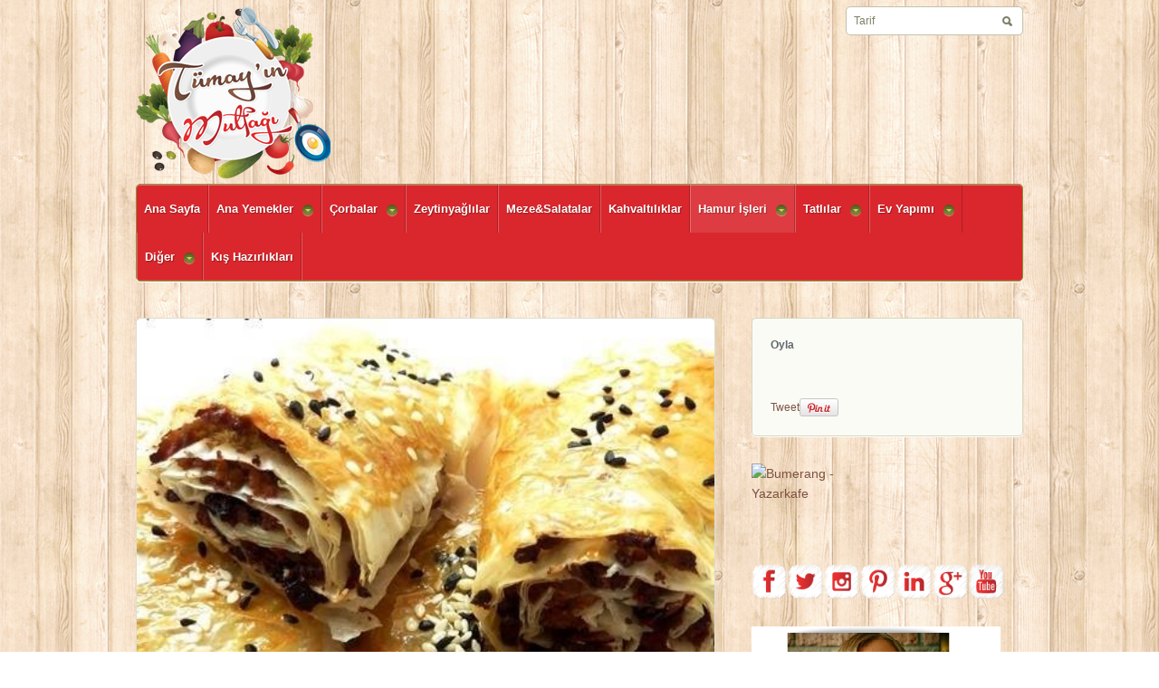

--- FILE ---
content_type: text/html; charset=UTF-8
request_url: https://www.tumayinmutfagi.com/2015/02/16/baklava-yufkasinda-kiymali-borek/
body_size: 9329
content:

<!DOCTYPE html>
<html xmlns="http://www.w3.org/1999/xhtml" lang="tr-TR">
	<head>
<meta name="google-site-verification" content="ql4y8NGUo3C3ahx4_WRJQYyffb5dAXr2mK2urlN0erY" />
		<meta http-equiv="Content-Type" content="text/html; charset=UTF-8" />
		<meta http-equiv="X-UA-Compatible" content="IE=edge,chrome=1">
		<meta name="viewport" content="width=device-width, initial-scale=1.0" />

		<title>Baklava Yufkasında Kıymalı Börek | Tümayın Mutfağı - En İyi Yemek Tarifleri Sitesi</title>

		<link rel="stylesheet" type="text/css" href="https://www.tumayinmutfagi.com/wp-content/themes/petit/style.css" media="screen" />

		<link rel="pingback" href="https://www.tumayinmutfagi.com/xmlrpc.php" />

		<link href='http://fonts.googleapis.com/css?family=Lato:400,700,400italic|Copse' rel='stylesheet' type='text/css'>
 		 
 		<meta name="description" content="Kocaman bir merhaba herkese:) Uzun zamandır denemek istediğim baklava yufkasını bildiğiniz gibi daha önce cevizli burma tatlısında ilk defa kullanmış" />
<meta name="robots" content="index, follow" />

<!-- All in One SEO Pack 2.2.5.1 by Michael Torbert of Semper Fi Web Design[400,441] -->
<meta name="description" itemprop="description" content="Kocaman bir merhaba herkese:) Uzun zamandır denemek istediğim baklava yufkasını bildiğiniz gibi daha önce cevizli burma tatlısında ilk defa kullanmış ve de çok" />

<link rel="canonical" href="https://www.tumayinmutfagi.com/2015/02/16/baklava-yufkasinda-kiymali-borek/" />
<!-- /all in one seo pack -->
<link rel="alternate" type="application/rss+xml" title="Tümayın Mutfağı - En İyi Yemek Tarifleri Sitesi &raquo; Beslemesi" href="https://www.tumayinmutfagi.com/feed/" />
<link rel="alternate" type="application/rss+xml" title="Tümayın Mutfağı - En İyi Yemek Tarifleri Sitesi &raquo; Yorum Beslemesi" href="https://www.tumayinmutfagi.com/comments/feed/" />
<link rel="alternate" type="application/rss+xml" title="Tümayın Mutfağı - En İyi Yemek Tarifleri Sitesi &raquo; Baklava Yufkasında Kıymalı Börek Yorum Beslemesi" href="https://www.tumayinmutfagi.com/2015/02/16/baklava-yufkasinda-kiymali-borek/feed/" />
		<script type="text/javascript">
			window._wpemojiSettings = {"baseUrl":"https:\/\/s.w.org\/images\/core\/emoji\/72x72\/","ext":".png","source":{"concatemoji":"https:\/\/www.tumayinmutfagi.com\/wp-includes\/js\/wp-emoji-release.min.js?ver=4.2.38"}};
			!function(e,n,t){var a;function o(e){var t=n.createElement("canvas"),a=t.getContext&&t.getContext("2d");return!(!a||!a.fillText)&&(a.textBaseline="top",a.font="600 32px Arial","flag"===e?(a.fillText(String.fromCharCode(55356,56812,55356,56807),0,0),3e3<t.toDataURL().length):(a.fillText(String.fromCharCode(55357,56835),0,0),0!==a.getImageData(16,16,1,1).data[0]))}function i(e){var t=n.createElement("script");t.src=e,t.type="text/javascript",n.getElementsByTagName("head")[0].appendChild(t)}t.supports={simple:o("simple"),flag:o("flag")},t.DOMReady=!1,t.readyCallback=function(){t.DOMReady=!0},t.supports.simple&&t.supports.flag||(a=function(){t.readyCallback()},n.addEventListener?(n.addEventListener("DOMContentLoaded",a,!1),e.addEventListener("load",a,!1)):(e.attachEvent("onload",a),n.attachEvent("onreadystatechange",function(){"complete"===n.readyState&&t.readyCallback()})),(a=t.source||{}).concatemoji?i(a.concatemoji):a.wpemoji&&a.twemoji&&(i(a.twemoji),i(a.wpemoji)))}(window,document,window._wpemojiSettings);
		</script>
		<style type="text/css">
img.wp-smiley,
img.emoji {
	display: inline !important;
	border: none !important;
	box-shadow: none !important;
	height: 1em !important;
	width: 1em !important;
	margin: 0 .07em !important;
	vertical-align: -0.1em !important;
	background: none !important;
	padding: 0 !important;
}
</style>
<link rel='stylesheet' id='wpz-shortcodes-css'  href='https://www.tumayinmutfagi.com/wp-content/themes/petit/functions/wpzoom/assets/css/shortcodes.css?ver=4.2.38' type='text/css' media='all' />
<link rel='stylesheet' id='wpzoom-custom-css'  href='https://www.tumayinmutfagi.com/wp-content/themes/petit/custom.css?ver=4.2.38' type='text/css' media='all' />
<link rel='stylesheet' id='wzslider-css'  href='https://www.tumayinmutfagi.com/wp-content/themes/petit/functions/wpzoom/assets/css/wzslider.css?ver=4.2.38' type='text/css' media='all' />
<script type='text/javascript' src='https://www.tumayinmutfagi.com/wp-includes/js/jquery/jquery.js?ver=1.11.2'></script>
<script type='text/javascript' src='https://www.tumayinmutfagi.com/wp-includes/js/jquery/jquery-migrate.min.js?ver=1.2.1'></script>
<script type='text/javascript' src='https://www.tumayinmutfagi.com/wp-includes/js/jquery/ui/core.min.js?ver=1.11.4'></script>
<script type='text/javascript' src='https://www.tumayinmutfagi.com/wp-includes/js/jquery/ui/widget.min.js?ver=1.11.4'></script>
<script type='text/javascript' src='https://www.tumayinmutfagi.com/wp-includes/js/jquery/ui/tabs.min.js?ver=1.11.4'></script>
<script type='text/javascript' src='https://www.tumayinmutfagi.com/wp-content/themes/petit/functions/wpzoom/assets/js/shortcodes.js?ver=1'></script>
<script type='text/javascript' src='https://www.tumayinmutfagi.com/wp-content/themes/petit/js/init.js?ver=4.2.38'></script>
<link rel="EditURI" type="application/rsd+xml" title="RSD" href="https://www.tumayinmutfagi.com/xmlrpc.php?rsd" />
<link rel="wlwmanifest" type="application/wlwmanifest+xml" href="https://www.tumayinmutfagi.com/wp-includes/wlwmanifest.xml" /> 
<link rel='prev' title='Pirinçli Domates Çorbası' href='https://www.tumayinmutfagi.com/2015/02/16/pirincli-domates-corbasi/' />
<link rel='next' title='Kakaolu Islak Kek' href='https://www.tumayinmutfagi.com/2015/02/16/kakaolu-islak-kek/' />
<meta name="generator" content="WordPress 4.2.38" />
<link rel='shortlink' href='https://www.tumayinmutfagi.com/?p=703' />
<!-- WPZOOM Theme / Framework -->
<meta name="generator" content="Petit 1.0.2" />
<meta name="generator" content="WPZOOM Framework 1.3.8" />
<style type="text/css">#menu{background:#d9272d;}
</style>
<script>
  (function(i,s,o,g,r,a,m){i['GoogleAnalyticsObject']=r;i[r]=i[r]||function(){
  (i[r].q=i[r].q||[]).push(arguments)},i[r].l=1*new Date();a=s.createElement(o),
  m=s.getElementsByTagName(o)[0];a.async=1;a.src=g;m.parentNode.insertBefore(a,m)
  })(window,document,'script','//www.google-analytics.com/analytics.js','ga');

  ga('create', 'UA-61332740-1', 'auto');
  ga('send', 'pageview');

</script><style type="text/css" id="custom-background-css">
body.custom-background { background-image: url('https://www.tumayinmutfagi.com/wp-content/uploads/2015/03/tumback.png'); background-repeat: repeat; background-position: top left; background-attachment: scroll; }
</style>
	</head>

	<body class="single single-post postid-703 single-format-standard custom-background">
		<div id="wrapper">
			<div id="inner-wrap">
				<div id="header">
					<div id="logo">
						
						<a href="https://www.tumayinmutfagi.com" title="">
															<img src="http://www.tumayinmutfagi.com/wp-content/uploads/2013/01/tumay_logo1.png" alt="Tümayın Mutfağı &#8211; En İyi Yemek Tarifleri Sitesi" />
													</a>

						
						<p id="tagline"></p>					</div><!-- / #logo -->

<form method="get" id="searchform" action="https://www.tumayinmutfagi.com/">
    <fieldset>
        <input type="text" onblur="if (this.value == '') {this.value = 'Ara';}" onfocus="if (this.value == 'Tarif') {this.value = '';}" value="Tarif" name="s" id="s" />
        <input type="submit" id="searchsubmit" value="Ara" />
    </fieldset>
</form>
  					<div class="clear"></div>

  
					<div id="menu">

						<a class="btn_menu" id="toggle" href="#">Open menu</a>

 						<ul id="mainmenu" class="dropdown"><li id="menu-item-102" class="menu-item menu-item-type-custom menu-item-object-custom menu-item-102"><a href="http://www.tumayinmutfagi.com/">Ana Sayfa</a></li>
<li id="menu-item-224" class="menu-item menu-item-type-taxonomy menu-item-object-category menu-item-has-children menu-item-224"><a href="https://www.tumayinmutfagi.com/category/ana-yemekler/">Ana Yemekler</a>
<ul class="sub-menu">
	<li id="menu-item-225" class="menu-item menu-item-type-taxonomy menu-item-object-category menu-item-225"><a href="https://www.tumayinmutfagi.com/category/ana-yemekler/et-yemekleri/">Et Yemekleri</a></li>
	<li id="menu-item-229" class="menu-item menu-item-type-taxonomy menu-item-object-category menu-item-229"><a href="https://www.tumayinmutfagi.com/category/ana-yemekler/tavuk-yemekleri/">Tavuk Yemekleri</a></li>
	<li id="menu-item-233" class="menu-item menu-item-type-taxonomy menu-item-object-category menu-item-233"><a href="https://www.tumayinmutfagi.com/category/ana-yemekler/balik-yemekleri/">Balık Yemekleri</a></li>
	<li id="menu-item-237" class="menu-item menu-item-type-taxonomy menu-item-object-category menu-item-237"><a href="https://www.tumayinmutfagi.com/category/ana-yemekler/sebze-yemekleri/">Sebze Yemekleri</a></li>
	<li id="menu-item-241" class="menu-item menu-item-type-taxonomy menu-item-object-category menu-item-241"><a href="https://www.tumayinmutfagi.com/category/ana-yemekler/pilavlar/">Pilavlar</a></li>
	<li id="menu-item-245" class="menu-item menu-item-type-taxonomy menu-item-object-category menu-item-245"><a href="https://www.tumayinmutfagi.com/category/ana-yemekler/makarnalar/">Makarnalar</a></li>
	<li id="menu-item-249" class="menu-item menu-item-type-taxonomy menu-item-object-category menu-item-249"><a href="https://www.tumayinmutfagi.com/category/ana-yemekler/karadeniz-yemekleri/">Karadeniz Mutfağı</a></li>
	<li id="menu-item-253" class="menu-item menu-item-type-taxonomy menu-item-object-category menu-item-253"><a href="https://www.tumayinmutfagi.com/category/ana-yemekler/cocuk-yemekleri/">Çocuk Yemekleri</a></li>
</ul>
</li>
<li id="menu-item-276" class="menu-item menu-item-type-taxonomy menu-item-object-category menu-item-has-children menu-item-276"><a href="https://www.tumayinmutfagi.com/category/corbalar/">Çorbalar</a>
<ul class="sub-menu">
	<li id="menu-item-923" class="menu-item menu-item-type-taxonomy menu-item-object-category menu-item-923"><a href="https://www.tumayinmutfagi.com/category/corbalar/kivamli-corbalar/">Kıvamlı Çorbalar</a></li>
	<li id="menu-item-266" class="menu-item menu-item-type-taxonomy menu-item-object-category menu-item-266"><a href="https://www.tumayinmutfagi.com/category/corbalar/taneli-corbalar/">Taneli Çorbalar</a></li>
	<li id="menu-item-278" class="menu-item menu-item-type-taxonomy menu-item-object-category menu-item-278"><a href="https://www.tumayinmutfagi.com/category/corbalar/ozel-corbalar/">Özel Çorbalar</a></li>
</ul>
</li>
<li id="menu-item-275" class="menu-item menu-item-type-taxonomy menu-item-object-category menu-item-275"><a href="https://www.tumayinmutfagi.com/category/zeytinyaglilar/">Zeytinyağlılar</a></li>
<li id="menu-item-280" class="menu-item menu-item-type-taxonomy menu-item-object-category menu-item-280"><a href="https://www.tumayinmutfagi.com/category/meze-ve-salatalar/">Meze&#038;Salatalar</a></li>
<li id="menu-item-284" class="menu-item menu-item-type-taxonomy menu-item-object-category menu-item-284"><a href="https://www.tumayinmutfagi.com/category/kahvaltiliklar/">Kahvaltılıklar</a></li>
<li id="menu-item-2326" class="menu-item menu-item-type-taxonomy menu-item-object-category current-post-ancestor current-menu-parent current-post-parent menu-item-has-children menu-item-2326"><a href="https://www.tumayinmutfagi.com/category/hamur-isleri/">Hamur İşleri</a>
<ul class="sub-menu">
	<li id="menu-item-2334" class="menu-item menu-item-type-taxonomy menu-item-object-category menu-item-2334"><a href="https://www.tumayinmutfagi.com/category/hamur-isleri/kisler/">Kişler</a></li>
	<li id="menu-item-2309" class="menu-item menu-item-type-taxonomy menu-item-object-category current-post-ancestor current-menu-parent current-post-parent menu-item-2309"><a href="https://www.tumayinmutfagi.com/category/hamur-isleri/borekler/">Börekler</a></li>
	<li id="menu-item-2329" class="menu-item menu-item-type-taxonomy menu-item-object-category menu-item-2329"><a href="https://www.tumayinmutfagi.com/category/hamur-isleri/pogaca-ve-corekler/">Poğaça ve Çörekler</a></li>
	<li id="menu-item-2353" class="menu-item menu-item-type-taxonomy menu-item-object-category menu-item-2353"><a href="https://www.tumayinmutfagi.com/category/hamur-isleri/tuzlu-kurabiyeler/">Tuzlu Kurabiyeler</a></li>
	<li id="menu-item-2328" class="menu-item menu-item-type-taxonomy menu-item-object-category menu-item-2328"><a href="https://www.tumayinmutfagi.com/category/hamur-isleri/atistirmaliklar/">Atıştırmalıklar</a></li>
</ul>
</li>
<li id="menu-item-218" class="menu-item menu-item-type-taxonomy menu-item-object-category menu-item-has-children menu-item-218"><a href="https://www.tumayinmutfagi.com/category/tatlilar/">Tatlılar</a>
<ul class="sub-menu">
	<li id="menu-item-222" class="menu-item menu-item-type-taxonomy menu-item-object-category menu-item-222"><a href="https://www.tumayinmutfagi.com/category/tatlilar/sutlu-tatlilar/">Sütlü Tatlılar</a></li>
	<li id="menu-item-304" class="menu-item menu-item-type-taxonomy menu-item-object-category menu-item-304"><a href="https://www.tumayinmutfagi.com/category/tatlilar/serbetli-tatlilar/">Şerbetli Tatlılar</a></li>
	<li id="menu-item-2336" class="menu-item menu-item-type-taxonomy menu-item-object-category menu-item-2336"><a href="https://www.tumayinmutfagi.com/category/tatlilar/pastalar/">Pastalar</a></li>
	<li id="menu-item-291" class="menu-item menu-item-type-taxonomy menu-item-object-category menu-item-291"><a href="https://www.tumayinmutfagi.com/category/tatlilar/kekler/">Kekler ve Muffinler</a></li>
	<li id="menu-item-305" class="menu-item menu-item-type-taxonomy menu-item-object-category menu-item-305"><a href="https://www.tumayinmutfagi.com/category/tatlilar/tartlar-ve-turtalar/">Tartlar ve Turtalar</a></li>
	<li id="menu-item-303" class="menu-item menu-item-type-taxonomy menu-item-object-category menu-item-303"><a href="https://www.tumayinmutfagi.com/category/tatlilar/kurabiyeler/">Kurabiyeler</a></li>
	<li id="menu-item-217" class="menu-item menu-item-type-taxonomy menu-item-object-category menu-item-217"><a href="https://www.tumayinmutfagi.com/category/tatlilar/cheesecake/">Cheesecake</a></li>
</ul>
</li>
<li id="menu-item-2321" class="menu-item menu-item-type-taxonomy menu-item-object-category menu-item-has-children menu-item-2321"><a href="https://www.tumayinmutfagi.com/category/ev-yapimi/">Ev Yapımı</a>
<ul class="sub-menu">
	<li id="menu-item-2314" class="menu-item menu-item-type-taxonomy menu-item-object-category menu-item-2314"><a href="https://www.tumayinmutfagi.com/category/ev-yapimi/receller/">Reçeller ve Marmelatlar</a></li>
	<li id="menu-item-2317" class="menu-item menu-item-type-taxonomy menu-item-object-category menu-item-2317"><a href="https://www.tumayinmutfagi.com/category/ev-yapimi/ekmekler/">Ekmekler</a></li>
	<li id="menu-item-2318" class="menu-item menu-item-type-taxonomy menu-item-object-category menu-item-2318"><a href="https://www.tumayinmutfagi.com/category/ev-yapimi/icecekler/">İçecekler</a></li>
	<li id="menu-item-2320" class="menu-item menu-item-type-taxonomy menu-item-object-category menu-item-2320"><a href="https://www.tumayinmutfagi.com/category/ev-yapimi/dondurmalar/">Dondurmalar</a></li>
	<li id="menu-item-995" class="menu-item menu-item-type-taxonomy menu-item-object-category menu-item-995"><a href="https://www.tumayinmutfagi.com/category/ev-yapimi/degerli-sular/">Değerli Sular ve Soslar</a></li>
</ul>
</li>
<li id="menu-item-2360" class="menu-item menu-item-type-taxonomy menu-item-object-category menu-item-has-children menu-item-2360"><a href="https://www.tumayinmutfagi.com/category/diger/">Diğer</a>
<ul class="sub-menu">
	<li id="menu-item-2361" class="menu-item menu-item-type-taxonomy menu-item-object-category menu-item-2361"><a href="https://www.tumayinmutfagi.com/category/diger/benden-haberler/">Benden Haberler</a></li>
	<li id="menu-item-3384" class="menu-item menu-item-type-taxonomy menu-item-object-category menu-item-3384"><a href="https://www.tumayinmutfagi.com/category/diger/kucuk-sirlar/">Küçük Sırlar</a></li>
	<li id="menu-item-3385" class="menu-item menu-item-type-taxonomy menu-item-object-category menu-item-3385"><a href="https://www.tumayinmutfagi.com/category/diger/menuler/">Menüler</a></li>
	<li id="menu-item-3386" class="menu-item menu-item-type-taxonomy menu-item-object-category menu-item-3386"><a href="https://www.tumayinmutfagi.com/category/diger/pratik-lezzetler/">Pratik Lezzetler</a></li>
</ul>
</li>
<li id="menu-item-5809" class="menu-item menu-item-type-taxonomy menu-item-object-category menu-item-5809"><a href="https://www.tumayinmutfagi.com/category/kis-hazirliklari/">Kış Hazırlıkları</a></li>
</ul>
						<div class="clear"></div>
					</div>

					<div class="clear"></div>

 			
				</div><!-- / #header-->
<div id="content-wrap">

	<div id="content">
 
		<div class="post_content">

			
				<div id="post-703" class="clearfix post-703 post type-post status-publish format-standard has-post-thumbnail hentry category-borekler category-hamur-isleri">

					<div class="hrecipe">

						<div class="post-thumb"><img src="https://www.tumayinmutfagi.com/wp-content/uploads/2015/02/baklava.jpg" alt="Baklava Yufkasında Kıymalı Börek" class="Thumbnail thumbnail post-regular photo" width="638" /><p></p></div>	 
	 					<h1 class="title fn"><a href="https://www.tumayinmutfagi.com/2015/02/16/baklava-yufkasinda-kiymali-borek/" rel="bookmark" title="Permanent Link to Baklava Yufkasında Kıymalı Börek">Baklava Yufkasında Kıymalı Börek</a></h1>

						<div class="entry">

							<p class="post_meta">
									Posted on <strong class="published">16 Şubat 2015</strong> by <strong class="author"><a href="https://www.tumayinmutfagi.com/author/tumay/" title="tumay tarafından yazılan yazılar" rel="author">tumay</a></strong> in <strong><a href="https://www.tumayinmutfagi.com/category/hamur-isleri/borekler/" rel="category tag">Börekler</a>, <a href="https://www.tumayinmutfagi.com/category/hamur-isleri/" rel="category tag">Hamur İşleri</a></strong>																	</p>							
							<p>Kocaman bir merhaba herkese:) Uzun zamandır denemek istediğim baklava yufkasını bildiğiniz gibi daha önce <a href="http://www.ktunnel.com/index.php/1010110A/cf14f3642753bf0dc3b396ef9e9872c7f248e5d6f491abe3df9c7bab1b1dbb2ff5eec41fd4e4d219cabc9be72c0266b01b3bd14c07edc23ab5e61fb86ab1135d5ccee872195f80e61189777fcbf7ea165e1b15638">cevizli burma tatlısında </a>ilk defa kullanmış ve de çok memnun kalmıştım. Şimdi sürekli bu yufkadan alıyorum:) Nerdeyse diğer yufka kalın bile geliyor:) Ama onun da yeri ayrı tabii:) Bu yufkadan peynirli börekte yaptım. Onu da ilerleyen günlerde yayınlayacağım. Bu tariflerim <a href="http://www.ktunnel.com/index.php/1010110A/cf14f364274fbf0ec7b893e8918c7fc0fd43ed8ab89fa8ebcb9f64b04150b72db7f315638">Hünerli Bayanlardan</a>&#8230;</p>
<p>&nbsp;</p>
<p><strong><span style="text-decoration: underline;">Malzemeler</span></strong></p>
<p>12 adet baklava yufkası</p>
<p>300 gram kıyma</p>
<p>1 adet kuru soğan</p>
<p>1,5 yemek kaşığı kuş üzümü (önceden bir 10 dakika ılık suda bekletebilirsiniz)</p>
<p>2 yemek kaşığı riviera zeytinyağı</p>
<p>Tuz, karabiber</p>
<p><strong>Yufkalar için;</strong></p>
<p>3 yemek kaşığı <a href="http://www.ktunnel.com/index.php/1010110A/cf14f364275ea50ec1ab98e8978c28c2fc42a28ce4d215638">Yonca</a> Sıvıyağ</p>
<p>&nbsp;</p>
<p><strong>Üstü için;</strong></p>
<p>1 adet yumurtanın sarısı</p>
<p>Çörek otu ve susam</p>
<p>&nbsp;</p>
<p><strong><span style="text-decoration: underline;">Yapılışı</span></strong></p>
<p>Yemeklik doğradığınız soğanı zeytinyağı ile saydamlaşana kadar kavurun.</p>
<p>Üzerine kıyma koyup suyunu çekene kadar kavurmaya devam edin.</p>
<p>Tuzunu, karabiberini ekleyip ocağı kapatın.</p>
<p>Kuş üzümünü ilave edip soğumaya bırakın.</p>
<p>İlk yufkanızı serip üzerine sıvıyağ sürün ve ikinci yufkayı da üzerine serin.</p>
<p>Tekrar sıvıyağ sürüp üçüncü yufkanızı da onun üzerine koyun.</p>
<p>Hazırladığınız iç harcınızdan heryere serpiştirin.</p>
<p>Yufkaları sıkıca rulo yapıp 3&#8217;e bölün.</p>
<p>Tüm yufkalarınız bitene kadar aynı şekilde yapın.</p>
<p>Böreklerinizi yağlanmış tepsinize dizin.</p>
<p>Üzerlerine yumurta sarısı sürüp çörek otu ve susam serpin.</p>
<p>170 derecede ısıtılmış fırında yaklaşık 25 &#8211; 30 dakika üzeri kızarıncaya kadar pişirin.</p>
<p>&nbsp;</p>
<p>Afiyet olsun&#8230;</p>

<div style="font-size:0px;height:0px;line-height:0px;margin:0;padding:0;clear:both"></div>							<div class="cleaner">&nbsp;</div>

													
							
						</div><!-- / .entry -->
					
					</div><!-- / .hrecipe -->

				</div><!-- #post-703 -->

				<div id="related">

	
	<ul class="posts">

		<h3 class="title">Benzer tarifler</h3>
		<li class="secondary">
			<article>

				<div class="cover"><a href="https://www.tumayinmutfagi.com/2021/04/13/peynirli-havuclu-rulo-borek/" title="Peynirli Havuçlu Rulo Börek"><img src="https://www.tumayinmutfagi.com/wp-content/uploads/2021/04/Peynirli-Havuclu-Rulo-Borek-140x130.jpg" alt="Peynirli Havuçlu Rulo Börek" class="Thumbnail thumbnail post-related " width="140" height="130" /></a></div>
				<div class="postmeta">
					<h2 class="small"><a href="https://www.tumayinmutfagi.com/2021/04/13/peynirli-havuclu-rulo-borek/" title="Permalink to Peynirli Havuçlu Rulo Börek" rel="bookmark">Peynirli Havuçlu Rulo Börek</a></h2>
				</div>
				<div class="cleaner">&nbsp;</div>
			</article>
		</li>
		
		
		<li class="secondary">
			<article>

				<div class="cover"><a href="https://www.tumayinmutfagi.com/2020/12/21/ispanakli-kolay-borek/" title="Ispanaklı Kolay Börek"><img src="https://www.tumayinmutfagi.com/wp-content/uploads/2020/12/Ispanaklı-Kolay-Borek-140x130.jpg" alt="Ispanaklı Kolay Börek" class="Thumbnail thumbnail post-related " width="140" height="130" /></a></div>
				<div class="postmeta">
					<h2 class="small"><a href="https://www.tumayinmutfagi.com/2020/12/21/ispanakli-kolay-borek/" title="Permalink to Ispanaklı Kolay Börek" rel="bookmark">Ispanaklı Kolay Börek</a></h2>
				</div>
				<div class="cleaner">&nbsp;</div>
			</article>
		</li>
		
		
		<li class="secondary">
			<article>

				<div class="cover"><a href="https://www.tumayinmutfagi.com/2020/06/15/peynirli-citir-borek/" title="Peynirli Çıtır Börek"><img src="https://www.tumayinmutfagi.com/wp-content/uploads/2020/06/Peynirli-Çıtır-Börek-140x130.jpg" alt="Peynirli Çıtır Börek" class="Thumbnail thumbnail post-related " width="140" height="130" /></a></div>
				<div class="postmeta">
					<h2 class="small"><a href="https://www.tumayinmutfagi.com/2020/06/15/peynirli-citir-borek/" title="Permalink to Peynirli Çıtır Börek" rel="bookmark">Peynirli Çıtır Börek</a></h2>
				</div>
				<div class="cleaner">&nbsp;</div>
			</article>
		</li>
		
		
		<li class="secondary secondary-last">
			<article>

				<div class="cover"><a href="https://www.tumayinmutfagi.com/2020/04/28/pirasali-kek/" title="Pırasalı Kek"><img src="https://www.tumayinmutfagi.com/wp-content/uploads/2020/04/pırasalı-kek-140x130.jpg" alt="Pırasalı Kek" class="Thumbnail thumbnail post-related " width="140" height="130" /></a></div>
				<div class="postmeta">
					<h2 class="small"><a href="https://www.tumayinmutfagi.com/2020/04/28/pirasali-kek/" title="Permalink to Pırasalı Kek" rel="bookmark">Pırasalı Kek</a></h2>
				</div>
				<div class="cleaner">&nbsp;</div>
			</article>
		</li>
		
				
	</ul>
	
	<div class="cleaner">&nbsp;</div>
	
	
</div>
				<div id="comments">




						<div id="respond" class="comment-respond">
				<h3 id="reply-title" class="comment-reply-title">Yorum bırakabilirsiniz. <small><a rel="nofollow" id="cancel-comment-reply-link" href="/2015/02/16/baklava-yufkasinda-kiymali-borek/#respond" style="display:none;">İptal</a></small></h3>
									<form action="https://www.tumayinmutfagi.com/wp-comments-post.php" method="post" id="commentform" class="comment-form">
																			<p class="comment-notes"><span id="email-notes">E-posta hesabınız yayımlanmayacak.</span> Gerekli alanlar <span class="required">*</span> ile işaretlenmişlerdir</p>							<div class="form_fields"><p class="comment-form-author"><input id="author" name="author" type="text" value="" size="30" aria-required='true' class="required" /><label for="author">İsim</label> <span class="required_lab">*</span></p>
<p class="comment-form-email"><input id="email" name="email" type="text" value="" size="30" aria-required='true' class="required email" /><label for="email">Email</label> <span class="required_lab">*</span></p>
<p class="comment-form-url"><input id="url" name="url" type="text" value="" size="30" aria-required='true' /><label for="url">Websitesi</label> </p></div><div class="clear"></div>
												<p class="comment-form-comment"><textarea id="comment" name="comment" cols="35" rows="8" aria-required="true" class="required"></textarea></p><div class="clear"></div>						<p class="form-allowed-tags" id="form-allowed-tags">Şu <abbr title="HyperText Markup Language">HTML</abbr> etiketlerini ve özelliklerini kullanabilirsiniz:  <code>&lt;a href=&quot;&quot; title=&quot;&quot;&gt; &lt;abbr title=&quot;&quot;&gt; &lt;acronym title=&quot;&quot;&gt; &lt;b&gt; &lt;blockquote cite=&quot;&quot;&gt; &lt;cite&gt; &lt;code&gt; &lt;del datetime=&quot;&quot;&gt; &lt;em&gt; &lt;i&gt; &lt;q cite=&quot;&quot;&gt; &lt;s&gt; &lt;strike&gt; &lt;strong&gt; </code></p>
						<p class="form-submit"><input name="submit" type="submit" id="submit" class="submit" value="Onayla" /> <input type='hidden' name='comment_post_ID' value='703' id='comment_post_ID' />
<input type='hidden' name='comment_parent' id='comment_parent' value='0' />
</p>					</form>
							</div><!-- #respond -->
			 
</div><!-- #comments --> 			
			
			<div class="cleaner">&nbsp;</div>          
		</div><!-- / .post_content -->
	</div><!-- / #content -->
	
	<div id="sidebar">

	<div id="single-recipe" class="widget widget-recipe">
			<div class="rating"><h4>Oyla</h4> </div>
			<div class="share">
 				<ul class="share-btn">
										<li><iframe src="http://www.facebook.com/plugins/like.php?href=https%3A%2F%2Fwww.tumayinmutfagi.com%2F2015%2F02%2F16%2Fbaklava-yufkasinda-kiymali-borek%2F&amp;layout=standard&amp;show_faces=false&amp;width=260&amp;action=like&amp;font=arial&amp;colorscheme=light&amp;height=28" scrolling="no" frameborder="0" style="border:none; overflow:hidden; width:260px; height:28px;" allowTransparency="true"></iframe></li>
					<li><a href="http://twitter.com/share" data-url="https://www.tumayinmutfagi.com/2015/02/16/baklava-yufkasinda-kiymali-borek/" class="twitter-share-button" data-count="horizontal">Tweet</a><script type="text/javascript" src="http://platform.twitter.com/widgets.js"></script></li>
				 	<li><g:plusone size="medium"></g:plusone></li>
				 	<li><a href="http://pinterest.com/pin/create/button/?url=https://www.tumayinmutfagi.com/2015/02/16/baklava-yufkasinda-kiymali-borek/&media=//www.tumayinmutfagi.com/wp-content/uploads/2015/02/baklava.jpg&description=Baklava Yufkasında Kıymalı Börek" class="pin-it-button" count-layout="horizontal"><img border="0" src="//assets.pinterest.com/images/PinExt.png" title="Pin It" /></a></li>
				</ul>

				<div class="cleaner">&nbsp;</div>
 
			</div>

			 		</div>
	<div class="widget widget_text" id="text-3">			<div class="textwidget"><div style="width: 125px !important;height: 80px !important;"><div style="display: block;"><a href="http://yazarkafe.hurriyet.com.tr" class="BoomadsButtonLink143" target="_blank"><img src="http://widget.boomads.com/images/bumerangWidget/bumerang-yazarkafe-yazarlari-12580-square.gif" alt="Bumerang - Yazarkafe"/></a></div></div><script type="text/javascript">
boomads_widget_client = "ea8e2fb930034f24b48dee071dfb8412";
boomads_widget_id = "143";
boomads_widget_width = "0";
boomads_widget_height = "0";
boomads_widget_trackingparameter = "http://yazarkafe.hurriyet.com.tr";
</script><script type="text/javascript" src="http://widget.boomads.com/scripts/widget.js"></script></div>
		<div class="cleaner">&nbsp;</div></div><div class="widget widget_text" id="text-2">			<div class="textwidget"><a href="https://www.facebook.com/topcutumay" rel="attachment wp-att-3651"><img class="alignnone size-full wp-image-3651" src="http://www.tumayinmutfagi.com/wp-content/uploads/2015/03/t1.png" alt="t1" width="40" height="40" /></a><a href="https://twitter.com/Tumayinmutfagi"><img class="alignnone size-full wp-image-3652" src="http://www.tumayinmutfagi.com/wp-content/uploads/2015/03/t2.png" alt="t2" width="40" height="40" /></a><a href="https://instagram.com/tumayinmutfagi/" rel="attachment wp-att-3653"><img class="alignnone size-full wp-image-3653" src="http://www.tumayinmutfagi.com/wp-content/uploads/2015/03/t3.png" alt="t3" width="40" height="40" /></a><a href="https://www.pinterest.com/tumayinmutfagi/mutfakta-pisenler/" rel="attachment wp-att-3654"><img class="alignnone size-full wp-image-3654" src="http://www.tumayinmutfagi.com/wp-content/uploads/2015/03/t4.png" alt="t4" width="40" height="40" /></a><a href="http://www.tumayinmutfagi.com/?attachment_id=3655" rel="attachment wp-att-3655"><img class="alignnone size-full wp-image-3655" src="http://www.tumayinmutfagi.com/wp-content/uploads/2015/03/t5.png" alt="t5" width="40" height="40" /></a><a href="http://www.tumayinmutfagi.com/wp-content/uploads/2015/03/t6.png"><img class="alignnone size-full wp-image-3656" src="http://www.tumayinmutfagi.com/wp-content/uploads/2015/03/t6.png" alt="t6" width="40" height="40" /></a><a href="https://www.youtube.com/user/TumayOzturk" target="_blank"><img class="alignnone size-full wp-image-3704" src="http://www.tumayinmutfagi.com/wp-content/uploads/2015/03/tu1.png" alt="tu1" width="40" height="40" /></a>
</div>
		<div class="cleaner">&nbsp;</div></div><div class="widget widget_sp_image" id="widget_sp_image-2"><a href="http://www.tumayinmutfagi.com/hakkimda/" target="_blank" class="widget_sp_image-image-link" title=""><img width="275" height="247" alt="" class="attachment-full" style="max-width: 100%;" src="https://www.tumayinmutfagi.com/wp-content/uploads/2015/02/tum.jpg" /></a><div class="cleaner">&nbsp;</div></div><div class="widget widget_text" id="text-4">			<div class="textwidget"><p><iframe width="315" height="315" src="https://www.youtube.com/embed/5N6rwdCzFu8?rel=0&amp;autoplay=1" frameborder="0" allowfullscreen></iframe></p>
</div>
		<div class="cleaner">&nbsp;</div></div><div class="widget widget_sp_image" id="widget_sp_image-3"><a href="http://www.tumayinmutfagi.com/saba-tumer-bloggerlarla-ne-pisiriyor/" target="_blank" class="widget_sp_image-image-link" title=""><img width="275" height="236" alt="" class="attachment-full" style="max-width: 100%;" src="https://www.tumayinmutfagi.com/wp-content/uploads/2015/02/knortum1.jpg" /></a><div class="cleaner">&nbsp;</div></div><div class="widget widget_sp_image" id="widget_sp_image-4"><a href="http://www.tumayinmutfagi.com/videolu-tarifler/" target="_blank" class="widget_sp_image-image-link" title=""><img width="275" height="213" alt="" class="attachment-full" style="max-width: 100%;" src="https://www.tumayinmutfagi.com/wp-content/uploads/2015/02/videolu.jpg" /></a><div class="cleaner">&nbsp;</div></div><div class="widget widget_sp_image" id="widget_sp_image-7"><a href="https://www.seen.com.tr/" target="_blank" class="widget_sp_image-image-link" title=""><img width="295" height="214" alt="" class="attachment-medium aligncenter" style="max-width: 100%;" src="https://www.tumayinmutfagi.com/wp-content/uploads/2020/10/SEEN.png" /></a><div class="cleaner">&nbsp;</div></div><div class="widget widget_sp_image" id="widget_sp_image-5"><h3 class="title">www.lsvdukkan.com</h3><a href="https://www.lsvdukkan.com/" target="_blank" class="widget_sp_image-image-link" title="www.lsvdukkan.com"><img width="570" height="298" alt="www.lsvdukkan.com" class="attachment-large aligncenter" style="max-width: 100%;" src="https://www.tumayinmutfagi.com/wp-content/uploads/2020/10/LOSEV-YENI-1024x536.png" /></a><div class="cleaner">&nbsp;</div></div><div class="widget widget_sp_image" id="widget_sp_image-6"><a href="http://www.monetaorganizasyon.com/Moneta/Anasayfa/" target="_blank" class="widget_sp_image-image-link" title=""><img width="300" height="174" alt="" class="attachment-medium aligncenter" style="max-width: 100%;" src="https://www.tumayinmutfagi.com/wp-content/uploads/2015/03/MONETA-LOGO-300x174.jpg" /></a><div class="cleaner">&nbsp;</div></div><div class="widget widget_search" id="search-2"><form method="get" id="searchform" action="https://www.tumayinmutfagi.com/">
    <fieldset>
        <input type="text" onblur="if (this.value == '') {this.value = 'Ara';}" onfocus="if (this.value == 'Tarif') {this.value = '';}" value="Tarif" name="s" id="s" />
        <input type="submit" id="searchsubmit" value="Ara" />
    </fieldset>
</form>
 <div class="cleaner">&nbsp;</div></div>		<div class="widget widget_recent_entries" id="recent-posts-2">		<h3 class="title">Son Yazılar</h3>		<ul>
					<li>
				<a href="https://www.tumayinmutfagi.com/2025/10/30/gida-sektorunde-icerik-uretimi-yemek-bloggerindan-profesyonel-sefe/">Gıda Sektöründe İçerik Üretimi: Yemek Blogger’ından Profesyonel Şefe</a>
						</li>
					<li>
				<a href="https://www.tumayinmutfagi.com/2025/10/08/kayseri-antalya-ucak-bileti-en-iyi-fiyatlar-ve-secenekler/">Kayseri Antalya Uçak Bileti: En İyi Fiyatlar ve Seçenekler</a>
						</li>
					<li>
				<a href="https://www.tumayinmutfagi.com/2025/05/29/duduklu-tencereler-ve-granit-tavalar-hakkinda-bilmeniz-gerekenler/">Düdüklü Tencereler ve Granit Tavalar Hakkında Bilmeniz Gerekenler</a>
						</li>
					<li>
				<a href="https://www.tumayinmutfagi.com/2025/05/28/yemek-fotografciligi-hobiden-kariyere/">Yemek Fotoğrafçılığı: Hobiden Kariyere</a>
						</li>
					<li>
				<a href="https://www.tumayinmutfagi.com/2024/11/22/pelus-oyuncak-hayvanlarla-cocuklarin-dunyasi/">Peluş Oyuncak Hayvanlarla Çocukların Dünyası</a>
						</li>
				</ul>
		<div class="cleaner">&nbsp;</div></div><div class="widget widget_categories" id="categories-2"><h3 class="title">Kategoriler</h3>		<ul>
	<li class="cat-item cat-item-62"><a href="https://www.tumayinmutfagi.com/category/ana-yemekler/" >Ana Yemekler</a>
</li>
	<li class="cat-item cat-item-129"><a href="https://www.tumayinmutfagi.com/category/hamur-isleri/atistirmaliklar/" >Atıştırmalıklar</a>
</li>
	<li class="cat-item cat-item-79"><a href="https://www.tumayinmutfagi.com/category/ana-yemekler/balik-yemekleri/" >Balık Yemekleri</a>
</li>
	<li class="cat-item cat-item-133"><a href="https://www.tumayinmutfagi.com/category/diger/benden-haberler/" >Benden Haberler</a>
</li>
	<li class="cat-item cat-item-6"><a href="https://www.tumayinmutfagi.com/category/blog/" >Blog</a>
</li>
	<li class="cat-item cat-item-121"><a href="https://www.tumayinmutfagi.com/category/hamur-isleri/borekler/" >Börekler</a>
</li>
	<li class="cat-item cat-item-65"><a href="https://www.tumayinmutfagi.com/category/tatlilar/cheesecake/" >Cheesecake</a>
</li>
	<li class="cat-item cat-item-96"><a href="https://www.tumayinmutfagi.com/category/ana-yemekler/cocuk-yemekleri/" >Çocuk Yemekleri</a>
</li>
	<li class="cat-item cat-item-99"><a href="https://www.tumayinmutfagi.com/category/corbalar/" >Çorbalar</a>
</li>
	<li class="cat-item cat-item-140"><a href="https://www.tumayinmutfagi.com/category/ev-yapimi/degerli-sular/" >Değerli Sular ve Soslar</a>
</li>
	<li class="cat-item cat-item-143"><a href="https://www.tumayinmutfagi.com/category/diger/" >Diğer</a>
</li>
	<li class="cat-item cat-item-139"><a href="https://www.tumayinmutfagi.com/category/ev-yapimi/dondurmalar/" >Dondurmalar</a>
</li>
	<li class="cat-item cat-item-137"><a href="https://www.tumayinmutfagi.com/category/ev-yapimi/ekmekler/" >Ekmekler</a>
</li>
	<li class="cat-item cat-item-74"><a href="https://www.tumayinmutfagi.com/category/ana-yemekler/et-yemekleri/" >Et Yemekleri</a>
</li>
	<li class="cat-item cat-item-135"><a href="https://www.tumayinmutfagi.com/category/ev-yapimi/" >Ev Yapımı</a>
</li>
	<li class="cat-item cat-item-1"><a href="https://www.tumayinmutfagi.com/category/genel/" >Genel</a>
</li>
	<li class="cat-item cat-item-120"><a href="https://www.tumayinmutfagi.com/category/hamur-isleri/" >Hamur İşleri</a>
</li>
	<li class="cat-item cat-item-138"><a href="https://www.tumayinmutfagi.com/category/ev-yapimi/icecekler/" >İçecekler</a>
</li>
	<li class="cat-item cat-item-111"><a href="https://www.tumayinmutfagi.com/category/kahvaltiliklar/" >Kahvaltılıklar</a>
</li>
	<li class="cat-item cat-item-93"><a href="https://www.tumayinmutfagi.com/category/ana-yemekler/karadeniz-yemekleri/" >Karadeniz Yemekleri</a>
</li>
	<li class="cat-item cat-item-112"><a href="https://www.tumayinmutfagi.com/category/tatlilar/kekler/" >Kekler</a>
</li>
	<li class="cat-item cat-item-134"><a href="https://www.tumayinmutfagi.com/category/tatlilar/kekler-ve-muffinler/" >Kekler ve Muffinler</a>
</li>
	<li class="cat-item cat-item-141"><a href="https://www.tumayinmutfagi.com/category/hamur-isleri/kisler/" >Kişler</a>
</li>
	<li class="cat-item cat-item-166"><a href="https://www.tumayinmutfagi.com/category/kis-hazirliklari/" >Kış Hazırlıkları</a>
</li>
	<li class="cat-item cat-item-100"><a href="https://www.tumayinmutfagi.com/category/corbalar/kivamli-corbalar/" >Kıvamlı Çorbalar</a>
</li>
	<li class="cat-item cat-item-144"><a href="https://www.tumayinmutfagi.com/category/diger/kucuk-sirlar/" >Küçük Sırlar</a>
</li>
	<li class="cat-item cat-item-119"><a href="https://www.tumayinmutfagi.com/category/tatlilar/kurabiyeler/" >Kurabiyeler</a>
</li>
	<li class="cat-item cat-item-89"><a href="https://www.tumayinmutfagi.com/category/ana-yemekler/makarnalar/" >Makarnalar</a>
</li>
	<li class="cat-item cat-item-146"><a href="https://www.tumayinmutfagi.com/category/diger/menuler/" >Menüler</a>
</li>
	<li class="cat-item cat-item-107"><a href="https://www.tumayinmutfagi.com/category/meze-ve-salatalar/" >Meze ve Salatalar</a>
</li>
	<li class="cat-item cat-item-102"><a href="https://www.tumayinmutfagi.com/category/corbalar/ozel-corbalar/" >Özel Çorbalar</a>
</li>
	<li class="cat-item cat-item-114"><a href="https://www.tumayinmutfagi.com/category/tatlilar/pastalar/" >Pastalar</a>
</li>
	<li class="cat-item cat-item-86"><a href="https://www.tumayinmutfagi.com/category/ana-yemekler/pilavlar/" >Pilavlar</a>
</li>
	<li class="cat-item cat-item-132"><a href="https://www.tumayinmutfagi.com/category/hamur-isleri/pogaca-ve-corekler/" >Poğaça ve Çörekler</a>
</li>
	<li class="cat-item cat-item-145"><a href="https://www.tumayinmutfagi.com/category/diger/pratik-lezzetler/" >Pratik Lezzetler</a>
</li>
	<li class="cat-item cat-item-136"><a href="https://www.tumayinmutfagi.com/category/ev-yapimi/receller/" >Reçeller</a>
</li>
	<li class="cat-item cat-item-83"><a href="https://www.tumayinmutfagi.com/category/ana-yemekler/sebze-yemekleri/" >Sebze Yemekleri</a>
</li>
	<li class="cat-item cat-item-117"><a href="https://www.tumayinmutfagi.com/category/tatlilar/serbetli-tatlilar/" >Şerbetli Tatlılar</a>
</li>
	<li class="cat-item cat-item-70"><a href="https://www.tumayinmutfagi.com/category/tatlilar/sutlu-tatlilar/" >Sütlü Tatlılar</a>
</li>
	<li class="cat-item cat-item-104"><a href="https://www.tumayinmutfagi.com/category/corbalar/taneli-corbalar/" >Taneli Çorbalar</a>
</li>
	<li class="cat-item cat-item-118"><a href="https://www.tumayinmutfagi.com/category/tatlilar/tartlar-ve-turtalar/" >Tartlar ve Turtalar</a>
</li>
	<li class="cat-item cat-item-66"><a href="https://www.tumayinmutfagi.com/category/tatlilar/" >Tatlılar</a>
</li>
	<li class="cat-item cat-item-75"><a href="https://www.tumayinmutfagi.com/category/ana-yemekler/tavuk-yemekleri/" >Tavuk Yemekleri</a>
</li>
	<li class="cat-item cat-item-142"><a href="https://www.tumayinmutfagi.com/category/hamur-isleri/tuzlu-kurabiyeler/" >Tuzlu Kurabiyeler</a>
</li>
	<li class="cat-item cat-item-109"><a href="https://www.tumayinmutfagi.com/category/zeytinyaglilar/" >Zeytinyağlılar</a>
</li>
		</ul>
<div class="cleaner">&nbsp;</div></div><div class="widget widget_text" id="text-6">			<div class="textwidget"></div>
		<div class="cleaner">&nbsp;</div></div>
</div><!-- / #sidebar -->
<div class="cleaner">&nbsp;</div>
	<div class="cleaner">&nbsp;</div>

</div>
 
	<div class="cleaner">&nbsp;</div>      

 	</div><!-- / #inner-wrap -->
</div><!-- / #wrapper -->

<div id="footer">
	<div class="wrap">

						<div class="widgets">
		
							<div class="column">
					<div class="widget widget_text" id="text-5">			<div class="textwidget"></div>
		<div class="cleaner">&nbsp;</div></div> 
				</div><!-- / .column -->
			
			
			
						<div class="cleaner">&nbsp;</div>
			</div>
		
		<div class="copyright">
			<p class="copy">Copyright &copy; 2026 Tümayın Mutfağı &#8211; En İyi Yemek Tarifleri Sitesi. Tüm hakları saklıdır.</p>
			<p class="wpzoom"> <strong><a href="" target="_blank"></a></strong></p>
			<div class="cleaner">&nbsp;</div>
		</div>

	</div>
</div><!-- / #footer -->

<script type="text/javascript" src="https://www.tumayinmutfagi.com/wp-content/themes/petit/js/flexslider.js"></script>

<script type="text/javascript">
jQuery(window).load(function(){

	
});
</script>

<script type="text/javascript" src="https://apis.google.com/js/plusone.js"></script> 
<script>(function($){$(document).ready(function(){});})(jQuery);</script><script type='text/javascript' src='https://www.tumayinmutfagi.com/wp-includes/js/comment-reply.min.js?ver=4.2.38'></script>
<script type='text/javascript' src='https://www.tumayinmutfagi.com/wp-content/themes/petit/js/dropdown.js?ver=4.2.38'></script>
<script type='text/javascript' src='https://www.tumayinmutfagi.com/wp-content/themes/petit/js/custom.js?ver=4.2.38'></script>
<script type='text/javascript' src='https://www.tumayinmutfagi.com/wp-content/themes/petit/functions/wpzoom/assets/js/galleria.js'></script>
<script type='text/javascript' src='https://www.tumayinmutfagi.com/wp-content/themes/petit/functions/wpzoom/assets/js/wzslider.js'></script>
</body>
</html>

--- FILE ---
content_type: text/html; charset=utf-8
request_url: https://accounts.google.com/o/oauth2/postmessageRelay?parent=https%3A%2F%2Fwww.tumayinmutfagi.com&jsh=m%3B%2F_%2Fscs%2Fabc-static%2F_%2Fjs%2Fk%3Dgapi.lb.en.2kN9-TZiXrM.O%2Fd%3D1%2Frs%3DAHpOoo_B4hu0FeWRuWHfxnZ3V0WubwN7Qw%2Fm%3D__features__
body_size: 162
content:
<!DOCTYPE html><html><head><title></title><meta http-equiv="content-type" content="text/html; charset=utf-8"><meta http-equiv="X-UA-Compatible" content="IE=edge"><meta name="viewport" content="width=device-width, initial-scale=1, minimum-scale=1, maximum-scale=1, user-scalable=0"><script src='https://ssl.gstatic.com/accounts/o/2580342461-postmessagerelay.js' nonce="4lLLfCCrMGvUG14iK0fBYw"></script></head><body><script type="text/javascript" src="https://apis.google.com/js/rpc:shindig_random.js?onload=init" nonce="4lLLfCCrMGvUG14iK0fBYw"></script></body></html>

--- FILE ---
content_type: text/css
request_url: https://www.tumayinmutfagi.com/wp-content/themes/petit/style.css
body_size: 11454
content:
/*********************************************************************************************

Theme Name: Petit
Theme URI: http://www.wpzoom.com/themes/petit
Version: 1.0.2
Author: WPZOOM
Author URI: http://www.wpzoom.com
Tags: recipe, food, culinary, blog, responsive
Description: Petit is a theme full of features, enough to be used for a variety of purposes, but especially for a recipe website. It includes a big featured area and a carousel that makes your homepage look like more than a blog.
License: GNU General Public License v2.0
License URI: http://www.gnu.org/licenses/gpl-2.0.html

The PHP code portions of this WPZOOM theme are subject to the GNU General Public 
License, version 2. All images, cascading style sheets, and JavaScript elements are
released under the WPZOOM Proprietary Use License below.

**********************************************************************************************

WARNING! DO NOT EDIT THIS FILE!

To make it easy to update your theme, you should not edit the styles in this file. Instead use 
the custom.css file to add your styles. You can copy a style from this file and paste it in 
custom.css and it will override the style in this file.

**********************************************************************************************

1.  Toolbox CSS  -----------------------  All Theme Files
2.  Global Styling ---------------------  
3.  Header  ----------------------------  header.php
4.  Navigation  ------------------------  header.php
5.  Featured Slider  -------------------  wpzoom-slider.php
6.  Carousel ---------------------------  wpzoom-carousel.php
7.  Posts ------------------------------  loop.php
8.  Single Posts -----------------------  single.php
9.  Comments ---------------------------  comments.php
10.  Sidebar & Widgets -----------------  sidebar.php
11.  Footer  ---------------------------  footer.php
12.  Media Queries  --------------------  

**********************************************************************************************/


/********************************************************************************************* 

1. Toolbox CSS  -------------------------  All Theme Files

*********************************************************************************************/

/* Reset & General Styling */
article, aside, details, figcaption, figure, footer, header, hgroup, nav, section { display: block; }
html { font-size: 100%; overflow-y: scroll; -webkit-tap-highlight-color: rgba(0, 0, 0, 0); -webkit-text-size-adjust: 100%; -ms-text-size-adjust: 100%; }
abbr[title] { border-bottom: 1px dotted; }
b, strong { font-weight: bold; }
blockquote { margin: 1em 40px; }
dfn { font-style: italic; }
hr { border: 0; border-top: 1px solid #ccc; display: block; margin: 1em 0; padding: 0; }
ins { background: #ff9; color: #000; text-decoration: none; }
mark { background: #ff0; color: #000; font-style: italic; font-weight: bold; }
pre, code, kbd, samp { font-family: monospace, monospace; _font-family: 'courier new', monospace; font-size: 1em; }
pre, code { white-space: pre; white-space: pre-wrap; word-wrap: break-word; }
q { quotes: none; }
q:before, q:after { content: ""; content: none; }
small { font-size: 85%; }
sub, sup { font-size: 75%; line-height: 0; position: relative; vertical-align: baseline; }
sup { top: -0.5em; }
sub { bottom: -0.25em; }
ul, ol { margin: 0; padding: 0; list-style-position: inside; }
ul ul, ol ol, ul ol, ol ul { margin: 0; }
dd { margin: 0 0 0 40px; }
img { border: 0; -ms-interpolation-mode: bicubic; vertical-align: middle; }
svg:not(:root) { overflow: hidden; }
figure, form { margin: 0; }
fieldset { border: 0; margin: 0; padding: 0; }
legend { border: 0; *margin-left: -7px; padding: 0; }
label { cursor: pointer; }
button, input, select, textarea { font-size: 100%; margin: 0; vertical-align: baseline; *vertical-align: middle; }
button, input { line-height: normal; *overflow: visible; }
table button, table input { *overflow: auto; }
button, input[type=button], input[type=reset], input[type=submit] { cursor: pointer; -webkit-appearance: button; }
input[type=checkbox], input[type=radio] { box-sizing: border-box; }
input[type=search] { -webkit-appearance: textfield; -moz-box-sizing: content-box; -webkit-box-sizing: content-box; box-sizing: content-box; }
input[type="search"]::-webkit-search-decoration { -webkit-appearance: none; }
button::-moz-focus-inner, input::-moz-focus-inner { border: 0; padding: 0; }
textarea { overflow: auto; vertical-align: top; resize: vertical; }
input:valid, textarea:valid {  }
input:invalid, textarea:invalid { background-color: #f0dddd; }
table { border-collapse: collapse; border-spacing: 0; }
th { text-align: left; }
tr, th, td { padding-right: 1.625em; border-bottom: 1px solid #EAE7DE; }
td { vertical-align: top; }


/* Smart clearfix */
.clear, .cleaner { clear: both; height: 0; overflow: hidden; }
.clearfix:before, .clearfix:after { content: ""; display: table; }
.clearfix:after { clear: both; }
.clearfix { zoom: 1; }

/* Headings */
h1,h2,h3,h4,h5,h6 {font-weight: normal; margin:0; padding:0; }
h1 a, h2 a, h3 a, h4 a, h5 a, h6 a {text-decoration:none; }
h1 a:hover, h2 a:hover, h3 a:hover, h4 a:hover, h5 a:hover, h6 a:hover {text-decoration:none;  }
h1 { font-size: 26px; }
h2 { font-size: 22px; }
h3 { font-size: 20px; }
h4 { font-size: 16px; }
h5 { font-size: 14px; }
h6 { font-size: 12px; }

/* Text Selection Color */
::-moz-selection { color: #fff; background: #08ceff; }
::selection { color: #fff; background: #08ceff; }


/* Tooltip effect */
.tipsy { padding: 5px; font-size: 10px; opacity: 0.8; filter: alpha(opacity=80); background-repeat: no-repeat;  background-image: url('images/tipsy.gif'); font-family:Arial, Helvetica, sans-serif;}
.tipsy-inner { padding: 5px 8px 4px 8px; background-color: black; color: white; max-width: 200px; text-align: center; }
.tipsy-inner { -moz-border-radius:3px; -webkit-border-radius:3px; }
.tipsy-north { background-position: top center; }
.tipsy-south { background-position: bottom center; }
.tipsy-east { background-position: right center; }
.tipsy-west { background-position: left center; }

/* Navigation */
div.navigation { text-transform:uppercase; text-align:center; margin: 25px 0 0; font-size: 12px; }
div.navigation a { font-weight: normal; padding:0 10px; line-height: 50px; }
div.navigation span.current { padding: 0 10px; color:#ea6c35; font-weight:bold;  }
div.navigation span.pages { margin-right: 10px; display: none; }
div.navigation .alignleft, div.navigation .alignright { margin: 0; }
div.navigation .prev { float:left; }
div.navigation .next { float:right; }


.floatleft { float: left; }
.floatright { float: right; }


/* Forms */
input, textarea { 
	font-family: 'Lato', Arial, Helvetica, sans-serif;
 	font-size: 12px; 
 	background: #fff; 
 	padding: 8px 10px; 
 	border: 1px solid #deddd2; 

 	-webkit-border-radius: 3px; 
 	-moz-border-radius: 3px; 
 	border-radius: 3px; 
}

input:focus, textarea:focus { border-color: #999; }
 

/* Buttons */
button, 
input[type=button], 
input[type=reset], 
input[type=submit],
#respond input[type='submit'],
.more-link, 
#carousel .buttons .more, 
.widget-recipe .wpfp-link { 
 	display: inline-block; 
	font-size: 13px; 
 	text-decoration: none; 
	text-shadow: 0 -1px 0 rgba(0, 0, 0, 0.2);
	color: #fff; 
	background: #b1bf55 url('images/green-bg.png') top left repeat-x; ;
	background: -moz-linear-gradient(top, #c3ce74, #97a839);
	background: -webkit-linear-gradient(top, #c3ce74, #97a839);
	background: linear-gradient(top, #c3ce74, #97a839);
	border-color: #8a963a;
	padding: 7px 22px; 
	border: 1px solid #8a963a; 

	-webkit-border-radius: 5px; 
	-moz-border-radius: 5px; 
	border-radius: 5px; 

	-webkit-box-sizing: border-box; 
	-moz-box-sizing: border-box; 
	box-sizing: border-box; 

	-webkit-transition: all 0.2s;
	-moz-transition: all 0.2s;
	-ms-transition: all 0.2s;
	-o-transition: all 0.2s;
	transition: all 0.2s;

	-moz-box-shadow: inset 0 1px 0 rgba(255, 255, 255, 0.3); 
	-webkit-box-shadow: inset 0 1px 0 rgba(255, 255, 255, 0.3); 
	box-shadow: inset 0 1px 0 rgba(255, 255, 255, 0.3); 
}

button:hover, 
input[type=button]:hover, 
input[type=reset]:hover, 
input[type=submit]:hover,
#respond input[type='submit']:hover, 
#respond input[type='submit']:focus,
.more-link:hover, 
#carousel .buttons .more:hover, 
.widget-recipe .wpfp-link:hover { 
	text-decoration: none; 
	color: #fff;
	background: #c0ce62; 
	background: -moz-linear-gradient(top, #d1dc82, #a7b747); 
	background: -webkit-linear-gradient(top, #d1dc82, #a7b747); 
	background: linear-gradient(top, #d1dc82, #a7b747);
}

button, 
input[type=button], 
input[type=reset], 
input[type=submit],
#respond input[type='submit'] { 
 	line-height: normal;  
 	height: auto; 
	width: auto; 
	margin: 0; 
}

#respond input[type='submit']::-moz-focus-inner { border: 0; padding: 0; }


.entry .more-link { color:#fff; }
.entry .more-link:hover { text-decoration: none; }

/* Meta */
.meta { font-size: 11px; color: #8b7d6b; }
.meta strong { color: #51483d; margin-right: 5px; }
.meta img, .widget-recipe p strong img { vertical-align: -1px; margin-right: 5px; }


/********************************************************************************************* 

2. Global Styles   

*********************************************************************************************/  

body {
    color: #5F676B;
    font-family: 'Lato', Arial, Helvetica, sans-serif;
    text-align: center;
    font-size:14px;
    line-height:1.6;
	background-image: url('images/bg.png');
	margin: 0;
}
 

/* Links */
a {text-decoration:none; color: #3c3328; outline:none; border:none;}
a:hover {text-decoration:underline; color: #915E4A;}

p {margin: 0 0 16px; }


#wrapper {
    width: 980px;
	margin: 0 auto;
}

#inner-wrap {
	text-align: left;
}

#content-wrap {  
	margin-top:20px;
}

/********************************************************************************************* 

3. Header  -------------------------  header.php

*********************************************************************************************/  

#header {
	padding-top: 7px;
	margin: 0 0 40px;
        min-height : 200px;

}

.home #header {
	margin: 0;
}

#logo {
	float: left;
}

#logo h1, #logo #tagline {
	float: left;
 	vertical-align: middle;
}

#logo h1 {
	background:url("http://www.vatantasarim.com/wp-content/uploads/2015/02/deneme.png") no-repeat;
	padding-left:44px;
	min-height: 190px;
	width: 140px;

padding-bottom:1px;
}

#logo h1, #logo h1 a {
   
    font-family: 'Copse', Georgia, serif;
color: transparent;
}


#logo h1 a {
	margin-right: 15px;
}

#logo #tagline {
	font-size: 11px;
	color: #9a856a;
	margin: 0;
	line-height: 40px;
}

#header #searchform {
	float: right;
	font-size: 0;
	background-color: #fff;
	border: 1px solid #c2c2ae;
	-webkit-border-radius: 5px;
	-moz-border-radius: 5px;
	border-radius: 5px;
}

#header #searchform, #header #searchform * {
	-moz-box-sizing: border-box;
	-webkit-box-sizing: border-box;
	box-sizing: border-box;
}

#header #searchform input {
	font: 12px 'Lato', Arial, Helvetica, sans-serif;
	line-height: normal;
	color: #7e7e68;
	background: transparent;
	height: 30px;
	padding: 0;
	border: 0;
	margin: 0;
}

#header #searchform #s {
	padding: 0 8px;
}

#header #searchform #searchsubmit {
	display: inline-block;
	text-indent: -9999em;
	background: url('images/search-icon.png') 8px -29px no-repeat;
	width: 30px;
	-moz-transition-duration: 0s;
	-webkit-transition-duration: 0s;
	transition-duration: 0s;
}

#header #searchform #searchsubmit:hover, #header #searchform #searchsubmit:focus {
	background-position: -31px 10px;
}


	
/********************************************************************************************* 

4. Navigation  -------------------------  header.php
   
*********************************************************************************************/  

#menu {
    position:relative;
    z-index:50;
	font-weight: bold;
	background: #b1bf55 url('images/green-bg.png') top left repeat-x;
	min-height: 53px;
	border: 1px solid #8a973a;
	-webkit-border-radius: 5px;
	-moz-border-radius: 5px;
	border-radius: 5px;
	-moz-box-shadow: inset 0 1px 0 0 rgba(255, 255, 255, 0.3), inset 0 -1px 0 0 rgba(255, 255, 255, 0.1), 0 1px 0 #fff;
	-webkit-box-shadow: inset 0 1px 0 0 rgba(255, 255, 255, 0.3), inset 0 -1px 0 0 rgba(255, 255, 255, 0.1), 0 1px 0 #fff;
	box-shadow: inset 0 1px 0 0 rgba(255, 255, 255, 0.3), inset 0 -1px 0 0 rgba(255, 255, 255, 0.1), 0 1px 0 #fff;
	margin-top: 6px;
}

#menu.home_menu {
	-webkit-border-radius: 0;
	-webkit-border-top-left-radius: 5px;
	-webkit-border-top-right-radius: 5px;
	-moz-border-radius: 0;
	-moz-border-radius-topleft: 5px;
	-moz-border-radius-topright: 5px;
	border-radius: 0;
	border-top-left-radius: 5px;
	border-top-right-radius: 5px;
	-moz-box-shadow: inset 0 1px 0 0 rgba(255, 255, 255, 0.3), inset 0 -1px 0 0 rgba(255, 255, 255, 0.1);
	-webkit-box-shadow: inset 0 1px 0 0 rgba(255, 255, 255, 0.3), inset 0 -1px 0 0 rgba(255, 255, 255, 0.1);
	box-shadow: inset 0 1px 0 0 rgba(255, 255, 255, 0.3), inset 0 -1px 0 0 rgba(255, 255, 255, 0.1);
}

#menu p { padding:10px 0 0 15px; }
.btn_menu { display:none; }
 
.dropdown, .dropdown * { margin: 0; padding: 0; list-style: none; }
.dropdown { line-height: 1.0; }
.dropdown ul { position: absolute; top: -999em; width: 170px; background: #fff; -webkit-box-shadow: 0px 1px 3px 1px rgba(0, 0, 0, 0.1); box-shadow: 0px 1px 3px 1px rgba(0, 0, 0, 0.1); -webkit-border-radius: 0px 0px 5px 5px; border-radius: 0px 0px 5px 5px; text-align: left; margin: 0; padding: 10px 5px; }
.dropdown ul li { width: 100%; }
.dropdown li:hover { visibility: inherit; }
.dropdown li { float: left; position: relative; }
.dropdown li:last-child { margin-right: 0; }
.dropdown a { display: block; position: relative; color: #fff; text-decoration: none; text-shadow: 1px 1px 1px rgba(0, 0, 0, 0.3); line-height: 53px; font-size: 13px; padding: 0 8px; height: 100%; border-left: 1px solid rgba(255, 255, 255, 0.25); border-right: 1px solid rgba(0, 0, 0, 0.2); }
.dropdown ul li a { text-shadow: none; border:none; }
.dropdown li:first-child a { border-left: 0; }
.dropdown li:last-child a { -moz-box-shadow: 1px 0 0 rgba(255, 255, 255, 0.25); -webkit-box-shadow: 1px 0 0 rgba(255, 255, 255, 0.25); box-shadow: 1px 0 0 rgba(255, 255, 255, 0.25); }
.dropdown ul li:last-child a { -moz-box-shadow: none; -webkit-box-shadow: none; box-shadow: none; }
.dropdown a:hover { color: #fff; background-color: rgba(255, 255, 255, 0.1); }
.dropdown li:hover {  }
.dropdown li:hover a {  }
.dropdown > li > a { -moz-transition: all 100ms; -webkit-transition: all 100ms; transition: all 100ms; }
.dropdown li:hover a {  }
.dropdown ul li a,
.dropdown li:hover  ul a { line-height: 1.5; text-transform: none; font-size: 12px; padding: 5px 10px; color: #878e91; background: none; }
.dropdown ul li a:hover { background: none; color: #333; }
.dropdown ul li:hover { background: none; }
.dropdown ul > li > a:after { display: none; }
.dropdown li:hover ul,
.dropdown li.sfHover ul { left: 0; top: 54px; z-index: 99; }
ul.dropdown li:hover li ul,
ul.dropdown li.sfHover li ul { top: -999em; }
ul.dropdown li li:hover ul,
ul.dropdown li li.sfHover ul { left: 180px; top: 0; }
ul.dropdown li li:hover li ul,
ul.dropdown li li.sfHover li ul { top: -999em; }
ul.dropdown li li li:hover ul,
ul.dropdown li li li.sfHover ul { left: 180px; top: 0; }
.dropdown li:hover, .dropdown li.sfHover,
.dropdown a:focus, .dropdown a:hover, .dropdown a:active { outline: 0; }
.sf-sub-indicator { display: inline-block; position: relative; text-indent: -9999em; vertical-align: middle; background: #727c2b; background: -moz-linear-gradient(top, #616b21, #818a3c); background: -webkit-linear-gradient(top, #616b21, #818a3c); background: linear-gradient(top, #616b21, #818a3c); height: 12px; width: 12px; -webkit-border-radius: 50%; -moz-border-radius: 50%; border-radius: 50%; overflow: hidden; -moz-box-shadow: inset 0 2px 3px rgba(0, 0, 0, 0.2), 0 1px 0 rgba(255, 255, 255, 0.4); -webkit-box-shadow: inset 0 2px 3px rgba(0, 0, 0, 0.2), 0 1px 0 rgba(255, 255, 255, 0.4); box-shadow: inset 0 2px 3px rgba(0, 0, 0, 0.2), 0 1px 0 rgba(255, 255, 255, 0.4); margin-left: 10px; }
.sf-sub-indicator:after { content: ''; display: block; position: absolute; top: 5px; left: 3px; height: 0; width: 0; border: 3px solid rgba(200, 210, 109, 0); border-top-color: #c8d26d; }
.dropdown li ul .sf-sub-indicator { background:none;  -moz-box-shadow:none; -webkit-box-shadow: none; box-shadow: none;}
.dropdown li ul .sf-sub-indicator:after { border-top:none; border: 3px solid rgba(200, 210, 109, 0); border-left-color: #c8d26d; left:5px; top:2px;}
li.current-menu-item a,  
li.current_page_item a,  
li.current-menu-ancestor a,  
li.current-menu-parent a,  
li.current_page_parent  a { color: #fff; background-color: rgba(255, 255, 255, 0.1); }
li.current-menu-item a:after,  
li.current_page_item a:after,  
li.current-menu-ancestor a:after,  
li.current-menu-parent a:after,  
li.current_page_parent  a:after {  }


/********************************************************************************************* 

5. Featured Slider -------------------------  wpzoom-slider.php

*********************************************************************************************/   
 
#slider_wrap { background:#fff; position:relative; overflow:hidden; width: 100%; border: 1px solid #c3c3ba; border-top: 0; -webkit-border-bottom-right-radius: 8px; -webkit-border-bottom-left-radius: 8px; -moz-border-radius-bottomright: 8px; -moz-border-radius-bottomleft: 8px; border-bottom-right-radius: 8px; border-bottom-left-radius: 8px; -webkit-box-sizing: border-box; -moz-box-sizing: border-box; box-sizing: border-box; margin: 0 0 40px; }
#slider {  float:left;  background-color: #fff; width: 640px; -webkit-border-bottom-left-radius: 8px; -moz-border-radius-bottomleft: 8px; border-bottom-left-radius: 8px; }
#slider_nav { float:right; width:337px; background-color: #f3f3e7; border-left: 1px solid #dbdbc8; -webkit-border-bottom-right-radius: 8px; -moz-border-radius-bottomright: 8px; border-bottom-right-radius: 8px; overflow: hidden; }
#slider_nav .item { padding: 15px; border-bottom: 1px solid #e6e6ce; cursor: pointer; }
#slider_nav .item, #slider_nav .thumb:before, #slider_nav .thumb img { -moz-transition: all 200ms; -webkit-transition: all 200ms; transition: all 200ms; }
#slider_nav .thumb { float: left; position: relative; margin-right: 10px; }
#slider_nav .thumb:before { content: ''; display: block; position: absolute; top: 50%; left: -10px; height: 0; width: 0; border: 5px solid rgba(219, 219, 200, 0); margin-top: -5px; }
#slider_nav .thumb img { background-color: #fff; padding: 4px; border: 1px solid #e5e5d9; }
#slider_nav .details { padding-top: 5px; margin-left: 125px; }
#slider_nav h4.title { font: 16px 'Copse', Georgia, serif; line-height: normal; margin: 0 0 5px; }
#slider_nav .meta { margin: 0; }
#slider_nav .meta p { margin: 0 0 3px; }
#slider_nav .meta p:last-child { margin: 0; }
#slider_nav .item:hover, #slider_nav .item.current { background-color: #e9e9d8; border-bottom-color: #d8d8bb; -moz-box-shadow: 0 -1px 0 #d8d8bb; -webkit-box-shadow: 0 -1px 0 #d8d8bb; box-shadow: 0 -1px 0 #d8d8bb; }
#slider_nav .item:hover .thumb img, #slider_nav .item.current .thumb img { background-color: #dbdbc8; border-color: #dbdbc8; }
#slider_nav .item:hover .thumb:before, #slider_nav .item.current .thumb:before { border-right-color: #dbdbc8; }

.flex-container a:active,
.flexslider a:active,
.flex-container a:focus,
.flexslider a:focus  {outline: none;}
.slides,
.flex-control-nav,
.flex-direction-nav {margin: 0; padding: 0; list-style: none;}

.flexslider {margin: 0; padding: 0;}
.slides > li {display: none; -webkit-backface-visibility: hidden;} /* Hide the slides before the JS is loaded. Avoids image jumping */
.slides > li > div { width: 600px; padding: 20px; }
.slides > li a {  }
#slider .slides > li { position: relative; overflow: hidden; }
.slides > li .thumb { margin-bottom: 20px; }
.slides > li h3.title { font: 22px 'Copse', Georgia, serif; font-weight: normal; line-height: normal; margin: 0 0 10px; }
.slides > li .meta { margin: 0 0 10px; }
.slides > li .meta p { display: inline; margin: 0 20px 0 0; }
.slides > li .meta p:last-child { margin: 0; }
.slides > li .more-link { float: right; margin: 0 0 10px 10px; }
.slides > li .excerpt { font-size: 13px; line-height: 1.8; color: #8b7d6b; }
.slides > li .excerpt :last-child { margin-bottom: 0; }
.slides > li .li-wrap { width:980px; margin:0 auto; position:relative;}

.flex-pauseplay span {text-transform: capitalize;}

.slides:after {content: "."; display: block; clear: both; visibility: hidden; line-height: 0; height: 0;}
html[xmlns] .slides {display: block;}
* html .slides {height: 1%;}

.no-js .slides > li:first-child {display: block;}

.flexslider {margin: 0 0 15px;   position: relative;   zoom: 1;}
.flex-viewport {max-height: 2000px; -webkit-transition: all 1s ease; -moz-transition: all 1s ease; transition: all 1s ease;}
.loading .flex-viewport {max-height: 300px;}
.flexslider .slides {zoom: 1;}
.carousel li {margin-right: 5px}

/* Nav Dots */
.flex-control-nav {
	text-align: center;
	height: 14px;
	margin: 15px 0;
}

.flex-control-nav li {
	display: inline-block;
	position: relative;
	width: 14px;
	height: 14px;
	margin: 0 5px 0 0;
}

.flex-control-nav li a {
	display: block;
	cursor: pointer;
	text-indent: -9999em;
	background: #7bb5c4;
	height: 6px;
	width: 6px;
	-moz-border-radius: 50%;
	-webkit-border-radius: 50%;
	border-radius: 50%;
	-moz-box-shadow: inset 0 1px 0 rgba(0, 0, 0, 0.3), 0 1px 0 #fff;
	-webkit-box-shadow: inset 0 1px 0 rgba(0, 0, 0, 0.3), 0 1px 0 #fff;
	box-shadow: inset 0 1px 0 rgba(0, 0, 0, 0.3), 0 1px 0 #fff;
	margin: 4px 0 0 4px;
	-webkit-transition: all 0.2s;
	-moz-transition: all 0.2s;
	-ms-transition: all 0.2s;
	-o-transition: all 0.2s;
	transition: all 0.2s;
}

.flex-control-nav li a:after {
	content: '';
	display: block;
	position: absolute;
	top: 0;
	left: 0;
	height: 14px;
	width: 14px;
}

.flex-control-nav li a.flex-active, .flex-control-nav li a:hover {
	background-color: #2f7587;
}

.flex-control-nav li a.flex-active:after {
	-moz-border-radius: 50%;
	-webkit-border-radius: 50%;
	border-radius: 50%;
	-moz-box-shadow: inset 0 0 0 1px #b7d4d5;
	-webkit-box-shadow: inset 0 0 0 1px #b7d4d5;
	box-shadow: inset 0 0 0 1px #b7d4d5;
}


/********************************************************************************************* 

6. Carousel  -------------------------  wpzoom-carousel.php

*********************************************************************************************/

#carousel_wrap {
	position: relative;
	margin: 20px 0 40px;
}

#carousel {
	overflow: hidden;
}

#carousel .row {
	margin-bottom: 35px;
}

#carousel .row:last-child {
	margin-bottom: 0;
}

#carousel .item {
	float: left;
	background: #fff;
	width: 300px;
	border: 1px solid #deddd2;
	-moz-border-radius: 6px;
	-webkit-border-radius: 6px;
	border-radius: 6px;
	margin: 0 0 0 37px;
}

#carousel .item:first-child { margin-left: 0; }

#carousel .thumb {
	font-size: 0;
}

#carousel .thumb img {
	vertical-align: top;
	-webkit-border-top-left-radius: 5px;
	-webkit-border-top-right-radius: 5px;
	-moz-border-radius-topleft: 5px;
	-moz-border-radius-topright: 5px;
	border-top-left-radius: 5px;
	border-top-right-radius: 5px;
}

#carousel .meta {
	font-size: 12px;
	line-height: normal;
	color: #b2b2b6;
	border-top: 1px solid #E9E9E9;
	padding: 0;
	margin: 0;
}

#carousel .meta * { margin: 0; }

#carousel .meta .rating { float: left; line-height: 0; margin:15px 0 0 20px; }

#carousel h4.title {
	font: 20px 'Copse', Georgia, serif;
	font-weight: normal;
	line-height: normal;
	padding: 15px 20px;
}

#carousel .buttons {
	font-size: 13px;
 	text-align: center;
	color: #b2b2b6;
	border-left: 1px solid #E9E9E9;
	padding: 10px 0;
	margin: 0;
	float:right;
	width:47%;
}


#carousel .buttons .more, .widget-recipe .wpfp-link {
 	line-height: 28px;
 	padding: 0 14px;
}

#sidebar .widget-recipe .wpfp-link {
	color:#fff;
}

#carousel .buttons img {
	display: none !important;
}

#carousel .buttons .orsep {
	margin: 0 15px;
}
 

#carousel_nav {
	position: absolute;
	top: 120px;
	right: -30px;
	background: #fff;
	-webkit-border-top-right-radius: 10px;
	-webkit-border-bottom-right-radius: 10px;
	-moz-border-radius-topright: 10px;
	-moz-border-radius-bottomright: 10px;
	border-top-right-radius: 10px;
	border-bottom-right-radius: 10px;
	-moz-box-shadow: inset 3px 0 3px rgba(0, 0, 0, 0.05), 1px 2px 0 rgba(0, 0, 0, 0.05);
	-webkit-box-shadow: inset 3px 0 3px rgba(0, 0, 0, 0.05), 1px 2px 0 rgba(0, 0, 0, 0.05);
	box-shadow: inset 3px 0 3px rgba(0, 0, 0, 0.05), 1px 2px 0 rgba(0, 0, 0, 0.05);
}

#carousel_nav .prev, #carousel_nav .next {
	text-indent: -9999em;
	background: url('images/carousel_arrows.png') 3px 10px no-repeat;
	height: 35px;
	width: 30px;
	overflow: hidden;
	cursor: pointer;
}

#carousel_nav .prev:hover, #carousel_nav .next:hover {
	background-color: #f7fdc5;
}

#carousel_nav .prev {
	-webkit-border-top-right-radius: 10px;
	-moz-border-radius-topright: 10px;
	border-top-right-radius: 10px;
}
#carousel_nav .next {
	background-position: 3px -25px;
	-webkit-border-bottom-right-radius: 10px;
	-moz-border-radius-bottomright: 10px;
	border-bottom-right-radius: 10px;
}

.pd-rating > * { display: none !important; }
.pd-rating .rating-icons { display: block !important; }


/********************************************************************************************* 

7. Archives/Blog posts  -------------------------  loop.php

*********************************************************************************************/   

#content, .single .post, .page .post_content, .attachment .post_content {
	float: left;
	background: #fff;
	width: 570px;
	padding: 30px 35px;
	border: 1px solid #deddd2;
	-moz-border-radius: 6px;
	-webkit-border-radius: 6px;
	border-radius: 6px;
	-moz-box-shadow: 0 1px 0 #fff;
	-webkit-box-shadow: 0 1px 0 #fff;
	box-shadow: 0 1px 0 #fff;
}

h1.archive_title, h3.archive_title {
	font: 24px 'Copse', Georgia, serif;
	font-weight: normal;
	line-height: normal;
	color: #222;
	margin-bottom: 30px;
}


.posts .post {
	position: relative;
	background: url('images/separator.png') bottom center no-repeat;
	padding:0 0 38px;
	margin:0 0 35px;
	font-size:13px;
}

.posts .post:last-child {
 	margin: 0;
}

.single .post { margin:0; }

.page .entry, .archive .entry { background:none; padding-bottom:0;}

.post .meta {
	margin: 0 0 10px;
}

.post .meta p {
	display: inline;
	margin: 0 10px 0 0;
}

.post .meta p:last-child {
	margin: 0;
}

.post .entry {
	color: #8b7d6b;
	padding: 0;
	margin: 0;
}

.posts .entry:last-child {
	margin-bottom: 0;
}

.posts .post-thumb {
	float:left;
 	font-size: 0;
	padding: 4px;
	-moz-box-shadow: 0 0 3px rgba(0, 0, 0, 0.15);
	-webkit-box-shadow: 0 0 3px rgba(0, 0, 0, 0.15);
	box-shadow: 0 0 3px rgba(0, 0, 0, 0.15);
	margin: 0 20px 0 0;
}


.posts .details {
	overflow:hidden;
}

.post .postcontent { line-height: 1.6; color: #aeb2b4; overflow: hidden; }

.post .postcontent :last-child { margin-bottom: 0; }
 
.post .postmetadata { margin: 0 0 10px; }

.post .details > :last-child {
	margin: 0;
}

.post .details .more-link {
	margin-top: 10px;
}

.post h2.title {
	font: 23px 'Copse', Georgia, serif;
	font-weight: normal;
	line-height: normal;
	margin-bottom: 10px;
}

.post .post-edit-link {
	font-size: 12px;
	text-decoration: none;
	color: #ccc;
	margin-left: 20px;
}

.post .post-edit-link:hover, .post .post-edit-link:active, .page .post-edit-link:hover, .page .post-edit-link:active {
	color: #000;
}

.post h2.title small a:hover, .post h2.title small a:active {
	color: #000;
}

 
/********************************************************************************************* 

8. Single Posts & Pages Styling  ---------------------------------	 single.php, page.php

*********************************************************************************************/   

.single #content, .page #content, .attachment #content {
	background: transparent;
	width: 640px;
	padding: 0;
	border: none;
	-moz-border-radius: 0;
	-webkit-border-radius: 0;
	border-radius: 0;
	-moz-box-shadow: none;
	-webkit-box-shadow: none;
	box-shadow: none;
}

.single .post, .page .post_content, .attachment .post_content {
	float: none;
	width: auto;
	padding: 0;
	margin-bottom: 40px;
}

.page .post_content {
	padding: 30px 35px;
}

.single .post-thumb {
	position: relative;
	padding: 0;
	-moz-box-shadow: none;
	-webkit-box-shadow: none;
	box-shadow: none;
}

.single .post-thumb img {
	width: 100%;
	-webkit-border-top-left-radius: 5px;
	-webkit-border-top-right-radius: 5px;
	-moz-border-radius-topleft: 5px;
	-moz-border-radius-topright: 5px;
	border-top-left-radius: 5px;
	border-top-right-radius: 5px;
}

.single .post-thumb p {
    position:absolute;
    color:#fff;
    bottom:10px;
    left:15px;
    background:#444;
    opacity:0.8;
    padding:0 5px;
}

.single .post_meta { 
	color:#B6B6B6;  
	font-size:13px; 
	margin-bottom:15px;
}

.single .post_meta a { 
	line-height: normal; 
	color: #909294; 
}
 
#content.fullwidth, #content.fullwidth .post_content { display: block; padding-right: 0; }

.post_content {
  	position:relative;
}

.post_content h1.title {
	padding: 30px 35px 5px;
}

.page .post_content h1.title {
	padding: 0;
	margin: 0 0 15px;
	font: 30px 'Copse', Georgia, serif;
	line-height: 1.2;
}

.post_content h1.title a {
	font: 30px 'Copse', Georgia, serif;
	font-weight: normal;
	line-height: 1.2;
}
	
.post_content h1 a:hover {
	text-decoration: none;
}
	
.meta {
	margin:5px 0 0;
	font-weight:normal;
	font-size:12px;
}
		
.meta a { 
	font-size:11px;
	text-decoration:none;
	font-weight:normal;
}

.meta span {	
	color:#DDDBDB;
	padding:0 5px;
}
	
p.postmetadata {
	font-size: 11px;
	margin: 0;
	color: #999; 
}
	 
.single .entry, .page .entry {
 	line-height: 1.7;
	padding: 0 35px 30px;
}

.page .entry {
 	background: transparent;
	padding: 0;
}

.entry h1, .entry h2, .entry h3, .entry h4, .entry h5, .entry h6 {
	font-weight: bold;
	margin-bottom: 12px; 
	line-height:1.3;
	color:#3D3D3D;
}

.entry p { margin-bottom: 14px; }

.entry a { color:#CF7153;}
.entry a:hover { text-decoration:underline; }
 
.entry img { margin-bottom:10px; }

.entry img.alignnone, 
.entry img.aligncenter, 
.entry img.alignleft, 
.entry img.alignright {
	margin-bottom: 10px;
	max-width:570px;
	width:auto;
	height: auto;
}

.full-width .entry img.alignnone, 
.full-width .entry img.aligncenter, 
.full-width .entry img.alignleft, 
.full-width .entry img.alignright {
	max-width:980px;
}

.entry .galleria-container img { border:0; padding:0; }

.entry ul, .entry ol { margin: 0 0 14px 14px; }
.entry li ul, .entry li ol { margin-bottom: 0; }
.entry li { list-style-position: inside; }
.entry ul li { list-style-type: square; }
.entry ol li { list-style-type: decimal; }
 
.entry blockquote {
	font-style: italic;
	font-family:Georgia, serif;
	font-size: 16px;
  	border: solid 1px #ddd;
	border-left: solid 5px #ddd;
  	padding: 15px;
	margin: 10px; 
}

.side-left #content {
	float:right;
}

.side-left #sidebar {
	float:left;
}
 
.side-left .post_content {
 	 float:right;
}
	
.side-left #sidebar {
 	float:left;
}
 	
.full-width #content {
	padding-right: 0;
	width: 100%; 
}


/* Tags */
.single .tags_list { font-size: 12px; font-weight: bold;  margin:5px 0 10px; }
.single .tags_list a { border: 1px solid #e7e7e7; padding: 2px 3px; color: #838383; -moz-border-radius: 3px; border-radius: 3px; margin-right: 5px; font-weight: normal; line-height: 2.5; }
.single .tags_list a:hover { text-decoration: none; border-color: #838383; }


/* [gallery] shortcode */
.entry .gallery .gallery-item { max-width:150px; display: -moz-inline-stack; display: inline-block; vertical-align: top; zoom: 1; *display: inline; margin: 10px; }
.entry .gallery { clear: both; margin: auto; text-align: center; }
.entry .gallery a:hover { -ms-filter: "progid:DXImageTransform.Microsoft.Alpha(Opacity=90)";filter: alpha(opacity=90); opacity: 0.6; transition: opacity .25s ease-in-out; -moz-transition: opacity .25s ease-in-out; -webkit-transition: opacity .25s ease-in-out;}
.gallery img { width:150px; height:auto; }

/* Images align */
.entry .aligncenter, div.aligncenter { display: block; margin-left: auto; margin-right: auto; }
.alignleft, .entry .alignleft { float: left; margin: 5px 15px 5px 3px; }
.alignright, .entry .alignright { float: right; margin: 5px 4px 5px 15px; }

/* Caption for Images */
.entry .wp-caption { max-width: 100% !important; text-align:center;   }
.entry .wp-caption img { background:none; margin:0; border:0 none; max-width:100%;  width:auto; height:auto;}
.entry .wp-caption-text, .gallery-caption { color:#A7A3A3; font-size:11px; margin:0; padding:4px 0 0; text-align:center; }
.entry .wp-caption.aligncenter { margin:0 auto 15px; }

img.wp-smiley { padding: 0; border: none; }
.entry .tags { font-size: 14px; margin-top: 25px; display: block; line-height: 2.5; clear: both; float: left; }
.tags a { color: #fff; background: #10A4DD; padding: 3px 7px; margin: 0 0 7px 5px; font-size: 12px; -moz-border-radius: 4px; border-radius: 4px; }
.tags a:hover { background: #EC5706; text-decoration: none; }
.thumbnails { clear: both; float: left; padding: 10px 10px 5px; margin: 10px 0 20px; font-size: 11px; line-height: 1.6em; }
.thumbnails img { margin: 5px 20px 20px; opacity: 0.6; }
.thumbnails img:hover { opacity: 1; transition: opacity .25s ease-in-out; -moz-transition: opacity .25s ease-in-out; -webkit-transition: opacity .25s ease-in-out;  }
.thumbnails .active img { opacity:1;  }

.attachment .attachment-fullsize { max-width:100%; height:auto;}

.sticky, .bypostauthor { }


/* Related Posts */
#related ul { list-style: none; }
#related li { float: left; text-align: right; width: 140px; margin: 0 26px 40px 0; }
#related li:last-child { margin-right: 0; }
#related .cover { margin-bottom: 15px; }
#related h2 { font-size: 16px; font-weight: normal; text-align: left; line-height: normal; }
#related img { -webkit-border-radius: 3px; border-radius: 3px; }
#related h3.title {
	font: 18px 'Copse', Georgia, serif; 
	font-weight: normal; 
	line-height: normal; 
	margin: 20px 0 30px;
}


/* Recipe Shortcodes [ingredients], [directions] */
.shortcode-ingredients { color: #736458; background-color: #faf7e0; border: 1px solid #eae8d8; -webkit-border-radius: 4px; -moz-border-radius: 4px; border-radius: 4px; -moz-box-shadow: inset 0 1px 0 #fff; -webkit-box-shadow: inset 0 1px 0 #fff; box-shadow: inset 0 6px 8px 0 rgba(255, 255, 255, 0.7); margin: 30px 0; }
.shortcode-ingredients > h3 { font: 20px 'Copse', Georgia, serif; line-height: normal; color: #728fb4; padding: 22px 25px 8px; margin: 0; }
.shortcode-ingredients > ul { line-height: normal; margin: 0; }
.shortcode-ingredients > ul, .shortcode-ingredients > ul > li { list-style: none; }
.shortcode-ingredients > ul > li { line-height: 1.8; background: url('images/ingredients-list-arrow.png') 20px 50% no-repeat; padding: 6px 48px; border-top: 1px solid #e9e5c9; }

.shortcode-directions { margin: 30px 0; }
.shortcode-directions > h3 { font: 20px 'Copse', Georgia, serif; line-height: normal; }
.shortcode-directions > ol { counter-reset: count; line-height: normal; margin: 0; }
.shortcode-directions > ol, .shortcode-directions > ol > li { list-style: none; }
.shortcode-directions > ol > li { position: relative; line-height: 1.8; min-height: 44px; padding-left: 62px; margin: 0 0 30px; }
.shortcode-directions > ol > li:before { counter-increment: count; content: counter(count); display: block; position: absolute; top: 0; left: 0; font: 18px 'Copse', Georgia, serif; text-align: center; line-height: 42px; color: #9a8d28; background-color: #faf7e0; height: 42px; width: 42px; vertical-align: middle; padding: 0; border: 1px solid #e6e1bd; -webkit-border-radius: 50%; -moz-border-radius: 50%; border-radius: 50%; margin-right: 20px; }
.shortcode-directions > ol > li:last-child { margin: 0; }


/* Template: Archives */
.post .col_arch { float: left; width: 100%; margin: 10px 0; border-bottom: 1px solid #ececec; padding-bottom: 15px; }
.post .col_arch .left { display:block; text-transform: uppercase; font-size:12px; font-weight:bold; }
.post .col_arch .right { float: left; margin-top:12px; }
.post .col_arch .right ul {margin-left:0; }
.post .col_arch .right ul li a { font-weight: normal; }
.post .col_arch .right ul li { width: 30%; float: left; margin: 0 10px 5px 0; list-style-type: none; }
.post .col_arch:last-child { border-bottom:none; }


/********************************************************************************************* 

9. Comments  -------------------------  comments.php

*********************************************************************************************/   

#comments { margin: 0; padding: 0; border-top: 1px solid #D5D5CE;  }
#comments h3 { font: 18px 'Copse', Georgia, serif; font-weight: normal; line-height: normal; margin: 20px 0 30px; }
#comments #respond h3 { margin: 35px 0 15px; }
 

#comments .navigation { padding: 0 0 18px 0; }
.commentlist { font-size: 13px; color: #69696b; list-style: none; padding: 0 0 30px; border-bottom: 1px solid #D5D5CE;  margin: 0; }
.commentlist li.comment { line-height: 1.7; margin: 0; padding: 30px 0 30px 80px; border-top: 1px solid #D5D5CE; position: relative;  }
.commentlist > li.comment:first-child { padding-top: 0; border-top: none; -moz-box-shadow: none; -webkit-box-shadow: none; box-shadow: none; }
.commentlist li:last-child { padding-bottom: 0; border-bottom: none; margin-bottom: 0; }
.commentlist li.comment > div { padding: 0; }
#comments .comment-body { margin-right: 60px; }
#comments .comment-body ul, #comments .comment-body ol { margin: 0; }
#comments .comment-body p:last-child { margin: 0; }
#comments .comment-body blockquote p:last-child { margin: 0; }
.commentlist ol { list-style: decimal; }
.commentlist .avatar { position: absolute; top: 30px; left: 0; -webkit-border-radius: 50%; -moz-border-radius: 50%; border-radius: 50%; -moz-box-shadow: 0 1px 2px rgba(0, 0, 0, 0.2); -webkit-box-shadow: 0 1px 2px rgba(0, 0, 0, 0.2); box-shadow: 0 1px 2px rgba(0, 0, 0, 0.2); }
.commentlist > li.comment:first-child .avatar { top: 0; }
.commentlist .children li.comment .avatar { top: 30px; }
.comment-author { line-height: normal; margin: 0 0 15px; }
.comment-author cite { font-size:14px; font-weight: bold; font-style: normal;  }
.comment-author .says {  display:none; }
.comment-meta { margin: 5px 0 0; }
.comment-author .comment-meta a { color:#A2A2A2; }
.comment-author a, .reply a { text-decoration: none; color: #69696b; }
.comment-author a:hover, .comment-author a:active, .comment-meta a:hover, .comment-meta a:active, .reply a:hover, .reply a:active { color: #000; }
.reply { position: absolute; top: 30px; right: 0; font-size: 10px; text-transform: uppercase; }
.commentlist > li.comment:first-child .reply { top: 0; }
.commentlist .children li.comment .reply { top: 25px; }
.commentlist .children { list-style: none; margin: 30px 0 0; }
.commentlist .children li { margin: 0; }
.nopassword, .nocomments { display: none; }
#comments .pingback {margin: 0; padding: 0; }
.commentlist li.comment+li.pingback { margin: 0; }
#comments .pingback p { color: #888; display: block; font-size: 12px; line-height: 18px; margin: 0; }
#comments .pingback .url { font-size: 13px; font-style: italic; }
.comment-notes { display:none; }
 
#respond .form-allowed-tags { display:none; }
#formLabels { float: left; }
#respond p { font-size: 12px; }
#respond p label { font-size: 12px; color: #69696b; margin-left: 10px; }
#respond .form_fields p { margin: 0 0 12px; }
#respond .form_fields p .required_lab { font-size: 12px; color:#EB5419;}
#formLabels p.last { margin-right: 0; }
#respond input { width: 35%; }
#respond textarea { width: 75%; -webkit-box-sizing: border-box; -moz-box-sizing: border-box;  box-sizing: border-box; }
#respond .comment-form-comment { margin: 0 0 12px; }
#respond ::-webkit-input-placeholder { color: #999; }
#respond :-moz-placeholder { color: #999; }
#respond :-ms-input-placeholder { color: #999; }
#respond #formContent { margin: 7px 0; float: right; }
#respond .logged-in-as { margin: 0 0 12px; }

#respond .form-submit { margin: 0; }

#cancel-comment-reply-link { font-size: 12px; font-weight: normal; line-height: 18px; }

.comment-list li #respond p { margin-left: 0; }
#comments .commentlist li #respond h3 { background:none; margin-top:0;}
#comments .commentlist li #respond  { border-top:none; margin:15px 0 0; }
#trackbacks { float: left; width: 100%; }
#trackbacks ol { padding: 10px 0; }
#trackbacks li { list-style-type: decimal; padding: 5px 0 5px 15px; }


/********************************************************************************************* 

10. Sidebar &  Widgets -------------------------  sidebar.php

*********************************************************************************************/   
  
#sidebar {
	width: 300px; 
	position:relative;
	margin:0;
	float:right;
	overflow: hidden;
}

#sidebar a { color:#7C5241; }
#sidebar a:hover { color:#4E2D21; }

#sidebar .widget {
	margin-bottom: 30px;
 	position:relative; 

}

#sidebar .widget:last-child {
	margin-bottom: 0;
}

#sidebar .widget h3.title, .tabbed-login-widget h3 {
	display: inline-block;
	font: 14px 'Copse', Georgia, serif;
	font-weight: normal;
	line-height: normal;
	color: #7a6038;
	background: #ebebd4;
	padding: 7px 13px;
	border: 1px solid #c6c6ab;
	-moz-border-radius: 4px;
	-webkit-border-radius: 4px;
	border-radius: 4px;
	-moz-box-shadow: 0 1px 0 #fff;
	-webkit-box-shadow: 0 1px 0 #fff;
	box-shadow: 0 1px 0 #fff;
	margin: 0 0 15px;
}
 
#sidebar .widget a:hover { text-decoration: none; }
	
.widget ul { clear: both;  line-height: 1.7; }
.widget ul li { list-style-type: none; }
.widget ul ul { margin: 0; padding: 0; border-top: none; }
.widget ul ul li { border: none; }

.widget #cat, .widget select { width: 100%;  border: 1px solid #cdcfd4; color: #333333; display: inline; padding: 5px; line-height: 1.5; clear: both; float: left;  }

.widget_tag_cloud a {
 	line-height:1.3em;
	font-weight:normal;
}

/* Recent Comments */
.recent-comments-list .avatar {	margin-right: 12px;	float: left;   }
.recent-comments-list li { padding: 6px 0 0; margin:0 0 10px; line-height:1.4;  }


/* Twitter widget */
.widget .twitter-list li { padding: 0 0 10px; margin: 0 0 10px; border-bottom:1px solid #F3F3F3; }
#footer .widget .twitter-list li { border:none; }
.widget .twitter-list li a { font-weight: normal; }
.widget .twitter-list .twitter-timestamp { display: block; color: #B9B9B9; font-size: 12px; font-style: normal;   }
.widget .follow-user { margin: 0; padding: 5px 0; }


/* Social widget */
.wpzoomSocial  {margin:10px 3px;}
.wpzoomSocial li {float:left; margin:3px 0 15px 14px; list-style-position:outside; }
.wpzoom-social h3 { float:left; }
.wpzoom-social .wpzoomSocial { clear:none; margin:0;} 


/* Recent News Widget */
.widget .feature-posts-list br {display: none;}
.feature-posts-list img { margin: 4px 12px 5px 0; float: left; }
.widget .feature-posts-list small { font-size: 12px; color: #8B96A0; margin: 2px 0 4px; display: block; }
#footer .widget .feature-posts-list small {  color: #C5C0C1;  }
.widget .feature-posts-list .post-excerpt { display: block;}
.widget .feature-posts-list li { padding: 6px 0; margin:0;  line-height:1.4; }
.widget .feature-posts-list li .rating { margin:4px 0; }


/* Instagram Widget */
#instagram_widget li { float: left; margin: 0 10px 10px 0; list-style-position:outside; }
#instagram_widget li img { width:90px;  -webkit-border-radius: 3px; border-radius: 3px; }
#instagram_widget li img:hover { -ms-filter: "progid:DXImageTransform.Microsoft.Alpha(Opacity=60)";filter: alpha(opacity=60); opacity: 0.6; transition: opacity .25s ease-in-out; -moz-transition: opacity .25s ease-in-out; -webkit-transition: opacity .25s ease-in-out;}


/* Archives Widget */
.widget_archive li { width:42%; float:left; padding:0 0 0 18px; margin:0 2% 10px 0; color:#C9C9C9; background:url("images/bullet.png") no-repeat left;  }
.widget_archive li a { color:#939798; font-weight:normal;}
.widget_archive li a:hover { color:#5ad0ff; }

 
/* Category Widget */
.widget_categories li { font-size:14px; padding:0 0 0 18px; margin:0 0 10px; color:#C9C9C9; background:url("images/bullet.png") no-repeat left;  }
.widget_categories li a { color:#939798; font-weight:normal;}
.widget_categories li a:hover { color:#5ad0ff; }
#footer .widget_archive li, #footer .widget_categories li { background:none; padding-left:0;  }


/* Calendar widget */
#wp-calendar {width: 100%; }
#wp-calendar caption { text-align: right; font-weight:bold;  font-size: 12px; margin-top: 10px; margin-bottom: 15px; }
#wp-calendar thead { font-size: 10px; }
#wp-calendar thead th { padding-bottom: 10px; }
#wp-calendar tbody { color: #aaa; }
#wp-calendar tbody td { background: #EFEEEE; text-align: center; padding:8px;}
#wp-calendar tbody td:hover { background: #E8E8E8; }
#wp-calendar tbody .pad { background: none; }
#wp-calendar tfoot #next { font-size: 10px; text-transform: uppercase; text-align: right; }
#wp-calendar tfoot #prev { font-size: 10px; text-transform: uppercase; padding-top: 10px; }


/* Tabbed Login widget */
.tabbed-login-widget ul.tabs_login { padding: 0 !important; position: relative; list-style: none !important; font-size: 14px; z-index: 1000; float: left; margin:0 !important; }
.tabbed-login-widget ul.tabs_login li { border: 1px solid #E7E9F6; -webkit-border-top-right-radius: 10px; -khtml-border-radius-topright: 10px; -moz-border-radius-topright: 10px; border-top-right-radius: 10px; -webkit-border-top-left-radius: 10px; -khtml-border-radius-topleft: 10px;	-moz-border-radius-topleft: 10px; border-top-left-radius: 10px; line-height: 28px; /* = */ height: 28px; padding: 0 !important; margin: 0 2px 0 0 !important; position: relative; background: rgba(255, 255, 255, 0.9) !important; background-image:,none !important; overflow: hidden; float: left; }
.tabbed-login-widget ul.tabs_login li a { text-decoration: none; padding: 0 10px; display: block; outline: none; }
html .tabbed-login-widget ul.tabs_login li.active_login { border-left: 1px solid #E7E9F6; border-bottom: none; -webkit-border-top-right-radius: 10px; -khtml-border-radius-topright: 10px; -moz-border-radius-topright: 10px; border-top-right-radius: 10px; -webkit-border-top-left-radius: 10px; -khtml-border-radius-topleft: 10px; -moz-border-radius-topleft: 10px; border-top-left-radius: 10px; background: rgba(255, 255, 255, 0.7); color: #333; }
html body .tabbed-login-widget ul.tabs_login li.active_login a { font-weight: bold; }
.tabbed-login-widget .tab_container_login { background: rgba(255, 255, 255, 0.9); position: relative; margin: 0 0 20px 0; border: 1px solid #E7E9F6; -webkit-border-bottom-left-radius: 10px; -khtml-border-radius-bottomleft: 10px; -moz-border-radius-bottomleft: 10px; border-bottom-left-radius: 10px; -webkit-border-bottom-right-radius: 10px; -khtml-border-radius-bottomright: 10px; -moz-border-radius-bottomright: 10px; border-bottom-right-radius: 10px; -webkit-border-top-right-radius: 10px; -khtml-border-radius-topright: 10px; -moz-border-radius-topright: 10px; border-top-right-radius: 10px; z-index: 999; float: left; width: 100%; top: -1px; }
.tabbed-login-widget .tab_content_login { padding: 7px 15px 15px 15px; padding-top: 10px; }
.tabbed-login-widget .tab_content_login ul { padding: 0; margin: 0 0 0 15px; }
.tabbed-login-widget .tab_content_login li { margin: 5px 0; }
.tabbed-login-widget #login-register-password {}
.tabbed-login-widget #login-register-password p { margin: 0 0 15px 0; padding: 0; }
.tabbed-login-widget .wp-user-form {}
.tabbed-login-widget .username, .tabbed-login-widget .password, .tabbed-login-widget .login_fields { margin: 7px 0 0 0; overflow: hidden; width: 100%; }
.tabbed-login-widget .username label, .tabbed-login-widget .password label { float: left; clear: none; }
.tabbed-login-widget .username input, .tabbed-login-widget .password input { font: 12px/1.5 "Lucida Grande", "Lucida Sans Unicode", Verdana, sans-serif; float: left; clear: none; width: 95%; height: 15px; padding: 2px 3px; color: #777; background: white; border: 1px solid #CCC; box-shadow: inset 1px 1px 1px rgba(0, 0, 0, 0.1) !important; -moz-box-shadow: inset 1px 1px 1px rgba(0,0,0,0.1) !important; -webit-box-shadow: inset 1px 1px 1px rgba(0, 0, 0, 0.1) !important; margin:0 !important; }
.tabbed-login-widget .rememberme { overflow: hidden; width: 100%; margin-bottom: 7px; }
.tabbed-login-widget #rememberme { float: left; clear: none; margin: 4px 4px -4px 0; }
.tabbed-login-widget .user-submit { padding: 5px 10px; margin: 5px 0; }
.tabbed-login-widget .userinfo { float: left; clear: none; width: 75%; margin-bottom: 10px; }
.tabbed-login-widget .userinfo p { margin-left: 10px !important; margin-bottom: 3px !important; }
.tabbed-login-widget .usericon { float: left; clear: none; width: 50px; max-width: 25%; }
.tabbed-login-widget .usericon img { padding: 1px; }


/* Recipe Details Box on Single Post Pages */
#single-recipe { font-size: 12px; background: #FBFBF6; padding: 20px; border: 1px solid #d6d6bf; -moz-border-radius: 5px; -webkit-border-radius: 5px; border-radius: 5px; -moz-box-shadow: 0 1px 0 #fff; -webkit-box-shadow: 0 1px 0 #fff; box-shadow: 0 1px 0 #fff; }
#single-recipe > * { margin: 0 0 15px; }
#single-recipe > *:last-child { margin: 0; }
#single-recipe .share-btn li { float: left; list-style-position:outside; }
#single-recipe h4 { margin-bottom:8px; font-size:12px; font-weight:bold; }
 

/********************************************************************************************* 

11. Footer  -------------------------  footer.php

*********************************************************************************************/   

#footer {
	font-size: 13px;
	text-align: left;
	color: #C5C0C1;
	background: url('images/bg_footer.png') repeat;
	padding: 20px 0;
	border-top: 2px solid #634F38;
	margin-top: 40px;
}

#footer .wrap { width: 980px; margin: 0 auto; }

#footer .widgets {
	padding: 0 0 20px;
	margin: 0 0 20px;
	border-bottom: 1px solid #7E704D;
}

#footer .widget {
 	margin-bottom:30px;
}


#footer .widget h3.title {
	font-size: 20px;
	font-weight: normal;
	line-height: normal;
	color: #E4DED7;
	margin-bottom: 15px;
	text-shadow:0 1px 3px rgba(0,0,0,0.4);
	font-family:'Copse', Georgia, serif;
}

#footer div.column {float: left; display: block; margin-left: 25px;  width: 310px; }
#footer div.column:first-child {margin-left: 0;}

#footer a {color: #CEC6BE; text-decoration:none;}
#footer a:hover { text-decoration:underline; }

#footer .copyright { color: #aea59c; }
#footer .copyright a { color: #aea59c; }
#footer p.copy, #footer p.wpzoom { display: inline; margin: 0; }
#footer p.copy { float: left; }
#footer p.wpzoom { float: right; }


/*********************************************************************************************

12. Media Queries

*********************************************************************************************/

/* Small Displays */
@media screen and (max-width: 1040px) {

	#carousel .item { width:30%; margin-left:3%;}
 	#carousel .item img { max-width:100%; width:100%; height:auto; }

	#carousel_nav { right:0; }
	 
}

@media screen and (max-width: 980px) {

	#wrapper, #footer .wrap { width:96%; }

	#slider { width:60%; }
	#slider_nav { width:39%; }

	.slides > li > div { width:96%; padding:2%; }
	.slides .thumb img { max-width:100%; width:100%; height:auto; }

	#slider_nav .item { padding:2%; }
	#slider_nav .meta { display:none; }

	#content { width:60%; padding:3%; }
	.single .post,  .attachment .post_content { width:100%;  }
	.single #content, .page #content, .attachment #content  { width:65%;   }

	#sidebar { width:30%; }

	/* Header */
 	#logo img { max-width: 100%; width: 100%; height: auto; }
 	#logo h1, #logo #tagline { display: block; float: left; } 
	.entry { padding: 0 3% 3%; }
	.entry img.alignnone,
	.entry img.aligncenter,
	.entry img.alignleft,
	.entry img.alignright,
	.entry img.attachment-fullsize { margin-bottom: 10px; max-width: 100%; width: auto; height: auto; }
	.full-width .entry img.alignnone,
	.full-width .entry img.aligncenter,
	.full-width .entry img.alignleft,
	.full-width .entry img.alignright,
	.full-width .entry img.attachment-fullsize { margin-bottom: 10px; max-width: 100%; width: auto; height: auto; }
   	
   	.single .post-thumb img { height:auto; }
	 
  	#footer div.column { width: 31%; margin-left: 2%; }
}

/* Tablet Portrait */
@media screen and (max-width: 768px) {

 	#header { position: relative; padding-top:20px;}

	.single .entry { padding:0 5% 3%; }
	.post_content h1.title{ padding:3% 3% 0; }

	#logo { width:100%; }

	#header #searchform { float:left; margin-top:15px; }
	
	.btn_menu { display: block; color:#fff; text-shadow:1px 1px 1px rgba(0, 0, 0, 0.3); cursor: pointer; background:url('images/menu.png') no-repeat; padding:5px 0 0 47px;  height:30px;  margin:10px 0 0 10px;}
	.btn_menu:hover { color:#fff; text-decoration:none; text-shadow:1px 1px 1px rgba(0, 0, 0, 0.6);}
	.btn_menu.active { text-indent:-9999px; }

	 
	#menu ul { display: none; }
	.dropdown { padding: 15px 0; }
	.dropdown li { display: block; float: none; margin-right: 0; }
	.dropdown a { border-right:none; padding:0 14px; line-height:42px; }
	.dropdown ul { background: none; margin-left: 10px; display: block !important; position: relative; visibility: inherit !important; top: 0; width: auto; }
	.dropdown a:hover { color: #fff; text-shadow: 1px 1px 1px rgba(0, 0, 0, 0.7); }
 	.dropdown ul li a, .dropdown li:hover ul a{ color: #fff; }
	.dropdown > li > a:hover { margin-top: 0; }
	.dropdown > li > a:after { display: none; }
	.dropdown > li > a:hover:after { border-top-color: #ec5706; }
	.dropdown ul {  -webkit-box-shadow: none; box-shadow: none; padding: 0; }

	.dropdown > li > a:hover { margin-top: 0; color:#333; }
	.dropdown > li:hover { margin-top: 0; }
	.dropdown > li:hover > a { margin-top: 0; }
	.dropdown li:hover a { background:none; color: #fff; text-shadow: 1px 1px 1px rgba(0, 0, 0, 0.7); }
	.dropdown li:hover  { background:none; }
 

	.dropdown li:hover ul,
	.dropdown li.sfHover ul { left: 0; top: 0; z-index: 99; }
	ul.dropdown li:hover li ul,
	ul.dropdown li.sfHover li ul { top: 0; }
	ul.dropdown li li:hover ul,
	ul.dropdown li li.sfHover ul { left: 0; top: 0; }
	ul.dropdown li li:hover li ul,
	ul.dropdown li li.sfHover li ul { top: 0; }
	ul.dropdown li li li:hover ul,
	ul.dropdown li li li.sfHover ul { left: 0; top: 0; }


	#slider_wrap { background:#F3F3E7; }
	#slider { width:81%; background:#fff; border-right:1px solid #DBDBC8;}
	#slider_nav { width:18%; border:none; }

 	#slider_nav .details { display:none; }

 	#carousel h4.title { font-size:14px; padding:4% 5%; }
 	#carousel .meta .rating { display:none; }

 	#carousel .buttons { width:99%; border:none; }

 	.page .post_content { padding:3% 5%; }

	#content { width:94%; padding:3%; }
	.single #content, .page #content, .attachment #content  { width:100%;   }

	#sidebar { width:100%; margin-top:20px; float:left; }
 
	#footer div.column { width: 100%; margin-left: 0; }

}

/* All Mobile Sizes (devices and browser) */
@media screen and (max-width: 640px) {
	
	#carousel_nav {top:50px; }
 	#carousel .meta { display:none; }
 	#carousel h4.title { font-size:10px; }

 	.slides > li .meta { display: none; }
 	.slides > li .excerpt { display: none; }
 	.slides > li .more-link { display: none; }

 	#slider { width:100%; }
 	#slider_nav { width:100%; float:left; height:100px;}
 	.flex-viewport { height:100px !important; }

 	#slider_nav .item { float:left; width:16%; border:none; padding:2%; }
 	#slider_nav .thumb img { max-width:100%; height:auto; padding:0; }
 	#slider_nav .thumb {margin-right:0; }
 	#slider_nav .item:hover .thumb::before, #slider_nav .item.current .thumb::before { display:none; }



 	.post_content h1.title a { font-size:22px; }
 	.post h2.title { font-size:18px; }

 	.posts .post-thumb { clear:both; margin-bottom:15px; }

 	.posts .details { overflow:visible; width:100%; float:left; }

 	#footer p.copy { width:100%; }
 	#footer p.wpzoom { float:left; margin-top:15px; }
	 
}

--- FILE ---
content_type: application/javascript
request_url: https://www.tumayinmutfagi.com/wp-content/themes/petit/functions/wpzoom/assets/js/galleria.js
body_size: 14881
content:
/*
 Galleria v 1.2.5 2011-08-03
 http://galleria.aino.se

 Copyright (c) 2011, Aino
 Licensed under the MIT license.
*/
(function(e){var l=this,n=l.document,H=e(n),t=e(l),A=!0,B=3E4,C=!1,x=navigator.userAgent.toLowerCase(),I=l.location.hash.replace(/#\//,""),m=function(){var a=3,b=n.createElement("div"),d=b.getElementsByTagName("i");do b.innerHTML="<\!--[if gt IE "+ ++a+"]><i></i><![endif]--\>";while(d[0]);return a>4?a:void 0}(),u=function(){return{html:n.documentElement,body:n.body,head:n.getElementsByTagName("head")[0],title:n.title}},J=function(){var a=[];e.each("data ready thumbnail loadstart loadfinish image play pause progress fullscreen_enter fullscreen_exit idle_enter idle_exit rescale lightbox_open lightbox_close lightbox_image".split(" "),
function(b,d){a.push(d);/_/.test(d)&&a.push(d.replace(/_/g,""))});return a}(),K=function(a){var b;if(typeof a!=="object")return a;e.each(a,function(d,c){/^[a-z]+_/.test(d)&&(b="",e.each(d.split("_"),function(a,c){b+=a>0?c.substr(0,1).toUpperCase()+c.substr(1):c}),a[b]=c,delete a[d])});return a},D=function(a){return e.inArray(a,J)>-1?Galleria[a.toUpperCase()]:a},v={trunk:{},add:function(a,b,d,c){c=c||!1;this.clear(a);if(c)var e=b,b=function(){e();v.add(a,b,d)};this.trunk[a]=l.setTimeout(b,d)},clear:function(a){var b=
function(a){l.clearTimeout(this.trunk[a]);delete this.trunk[a]},d;if(a&&a in this.trunk)b.call(v,a);else if(typeof a==="undefined")for(d in this.trunk)this.trunk.hasOwnProperty(d)&&b.call(v,d)}},z=[],y=[],L=!1,s=!1,M=[],E=function(a){Galleria.theme=a;e.each(M,function(a,d){d._init.call(d)})},f=function(){return{array:function(a){return Array.prototype.slice.call(a,0)},create:function(a,b){var d=n.createElement(b||"div");d.className=a;return d},getScriptPath:function(a){a=a||e("script:last").attr("src");
a=a.split("/");if(a.length==1)return"";a.pop();return a.join("/")+"/"},animate:function(){var a=function(a){var b="transition WebkitTransition MozTransition OTransition".split(" "),c;if(l.opera)return!1;for(c=0;b[c];c++)if(typeof a[b[c]]!=="undefined")return b[c];return!1}((n.body||n.documentElement).style),b={MozTransition:"transitionend",OTransition:"oTransitionEnd",WebkitTransition:"webkitTransitionEnd",transition:"transitionend"}[a],d={_default:[0.25,0.1,0.25,1],galleria:[0.645,0.045,0.355,1],
galleriaIn:[0.55,0.085,0.68,0.53],galleriaOut:[0.25,0.46,0.45,0.94],ease:[0.25,0,0.25,1],linear:[0.25,0.25,0.75,0.75],"ease-in":[0.42,0,1,1],"ease-out":[0,0,0.58,1],"ease-in-out":[0.42,0,0.58,1]},c=function(a,b,c){var d={},c=c||"transition";e.each("webkit moz ms o".split(" "),function(){d["-"+this+"-"+c]=b});a.css(d)},i=function(a){c(a,"none","transition");Galleria.WEBKIT&&Galleria.TOUCH&&(c(a,"translate3d(0,0,0)","transform"),a.data("revert")&&(a.css(a.data("revert")),a.data("revert",null)))},j,
h,g,k,p,w,F;return function(o,q,r){r=e.extend({duration:400,complete:function(){},stop:!1},r);o=e(o);r.duration?a?(r.stop&&(o.unbind(b),i(o)),j=!1,e.each(q,function(a,b){F=o.css(a);f.parseValue(F)!=f.parseValue(b)&&(j=!0);o.css(a,F)}),j?(h=[],g=r.easing in d?d[r.easing]:d._default,k=" "+r.duration+"ms cubic-bezier("+g.join(",")+")",l.setTimeout(function(){o.one(b,function(a){return function(){i(a);r.complete.call(a[0])}}(o));if(Galleria.WEBKIT&&Galleria.TOUCH&&(p={},w=[0,0,0],e.each(["left","top"],
function(a,b){b in q&&(w[a]=f.parseValue(q[b])-f.parseValue(o.css(b))+"px",p[b]=q[b],delete q[b])}),w[0]||w[1]))o.data("revert",p),h.push("-webkit-transform"+k),c(o,"translate3d("+w.join(",")+")","transform");e.each(q,function(a){h.push(a+k)});c(o,h.join(","));o.css(q)},1)):l.setTimeout(function(){r.complete.call(o[0])},r.duration)):o.animate(q,r):(o.css(q),r.complete.call(o[0]))}}(),removeAlpha:function(a){if(m<9&&a){var b=a.style,a=(a=a.currentStyle)&&a.filter||b.filter||"";if(/alpha/.test(a))b.filter=
a.replace(/alpha\([^)]*\)/i,"")}},forceStyles:function(a,b){a=e(a);a.attr("style")&&a.data("styles",a.attr("style")).removeAttr("style");a.css(b)},revertStyles:function(){e.each(f.array(arguments),function(a,b){b=e(b);b.removeAttr("style");b.attr("style","");b.data("styles")&&b.attr("style",b.data("styles")).data("styles",null)})},moveOut:function(a){f.forceStyles(a,{position:"absolute",left:-1E4})},moveIn:function(){f.revertStyles.apply(f,f.array(arguments))},elem:function(a){return a instanceof
e?{$:a,dom:a[0]}:{$:e(a),dom:a}},hide:function(a,b,d){var d=d||function(){},c=f.elem(a),e=c.$,a=c.dom;e.data("opacity")||e.data("opacity",e.css("opacity"));c={opacity:0};b?f.animate(a,c,{duration:b,complete:m<9&&a?function(){f.removeAlpha(a);a.style.visibility="hidden";d.call(a)}:d,stop:!0}):m<9&&a?(f.removeAlpha(a),a.style.visibility="hidden"):e.css(c)},show:function(a,b,d){var d=d||function(){},c=f.elem(a),e=c.$,a=c.dom,j={opacity:parseFloat(e.data("opacity"))||1};if(b){if(m<9)e.css("opacity",0),
a.style.visibility="visible";f.animate(a,j,{duration:b,complete:m<9&&a?function(){j.opacity==1&&f.removeAlpha(a);d.call(a)}:d,stop:!0})}else m<9&&j.opacity==1&&a?(f.removeAlpha(a),a.style.visibility="visible"):e.css(j)},optimizeTouch:function(){var a,b,d,c,f={},j=function(a){a.preventDefault();f=e.extend({},a,!0)},h=function(){this.evt=f},g=function(){this.handler.call(a,this.evt)};return function(k){e(k).bind("touchend",function(k){a=k.target;for(c=!0;a.parentNode&&a!=k.currentTarget&&c;)b=e(a).data("events"),
d=e(a).data("fakes"),b&&"click"in b?(c=!1,k.preventDefault(),e(a).click(j).click(),b.click.pop(),e.each(b.click,h),e(a).data("fakes",b.click),delete b.click):d&&(c=!1,k.preventDefault(),e.each(d,g)),a=a.parentNode})}}(),addTimer:function(){v.add.apply(v,f.array(arguments));return this},clearTimer:function(){v.clear.apply(v,f.array(arguments));return this},wait:function(a){var a=e.extend({until:function(){return!1},success:function(){},error:function(){Galleria.raise("Could not complete wait function.")},
timeout:3E3},a),b=f.timestamp(),d,c,i=function(){c=f.timestamp();d=c-b;if(a.until(d))return a.success(),!1;if(c>=b+a.timeout)return a.error(),!1;l.setTimeout(i,10)};l.setTimeout(i,10)},toggleQuality:function(a,b){if(!(m!==7&&m!==8)&&a)typeof b==="undefined"&&(b=a.style.msInterpolationMode==="nearest-neighbor"),a.style.msInterpolationMode=b?"bicubic":"nearest-neighbor"},insertStyleTag:function(a){var b=n.createElement("style");u().head.appendChild(b);b.styleSheet?b.styleSheet.cssText=a:(a=n.createTextNode(a),
b.appendChild(a))},loadScript:function(a,b){var d=!1,c=e("<script>").attr({src:a,async:!0}).get(0);c.onload=c.onreadystatechange=function(){if(!d&&(!this.readyState||this.readyState==="loaded"||this.readyState==="complete"))d=!0,c.onload=c.onreadystatechange=null,typeof b==="function"&&b.call(this,this)};u().head.appendChild(c)},parseValue:function(a){return typeof a==="number"?a:typeof a==="string"?(a=a.match(/\-?\d|\./g))&&a.constructor===Array?a.join("")*1:0:0},timestamp:function(){return(new Date).getTime()},
loadCSS:function(a,b,d){var c,i=!1,j;e("link[rel=stylesheet]").each(function(){if(RegExp(a).test(this.href))return c=this,!1});typeof b==="function"&&(d=b,b=void 0);d=d||function(){};if(c)return d.call(c,c),c;j=n.styleSheets.length;A&&(a+="?"+f.timestamp());e("#"+b).length?(e("#"+b).attr("href",a),j--,i=!0):(c=e("<link>").attr({rel:"stylesheet",href:a,id:b}).get(0),l.setTimeout(function(){var b=e('link[rel="stylesheet"], style');b.length?b.get(0).parentNode.insertBefore(c,b[0]):u().head.appendChild(c);
m?j>=31?Galleria.raise("You have reached the browser stylesheet limit (31)",!0):c.onreadystatechange=function(){if(!i&&(!this.readyState||this.readyState==="loaded"||this.readyState==="complete"))i=!0}:/file:\/\//i.test(a)?i=!0:e.ajax({url:a,success:function(){i=!0},error:function(a){a.isRejected()&&Galleria.WEBKIT&&(i=!0)}})},10));typeof d==="function"&&f.wait({until:function(){return i&&n.styleSheets.length>j},success:function(){l.setTimeout(function(){d.call(c,c)},100)},error:function(){Galleria.raise("Theme CSS could not load",
!0)},timeout:1E4});return c}}}(),G=function(){var a=function(a,d,c,i){var j=this.getOptions("easing"),h=this.getStageWidth(),g={left:h*(a.rewind?-1:1)},k={left:0};if(c)g.opacity=0,k.opacity=1;e(a.next).css(g);f.animate(a.next,k,{duration:a.speed,complete:function(a){return function(){d();a.css({left:0})}}(e(a.next).add(a.prev)),queue:!1,easing:j});if(i)a.rewind=!a.rewind;if(a.prev){g={left:0};k={left:h*(a.rewind?1:-1)};if(c)g.opacity=1,k.opacity=0;e(a.prev).css(g);f.animate(a.prev,k,{duration:a.speed,
queue:!1,easing:j,complete:function(){e(this).css("opacity",0)}})}};return{fade:function(a,d){e(a.next).css("opacity",0).show();f.animate(a.next,{opacity:1},{duration:a.speed,complete:d});a.prev&&(e(a.prev).css("opacity",1).show(),f.animate(a.prev,{opacity:0},{duration:a.speed}))},flash:function(a,d){e(a.next).css("opacity",0);a.prev?f.animate(a.prev,{opacity:0},{duration:a.speed/2,complete:function(){f.animate(a.next,{opacity:1},{duration:a.speed,complete:d})}}):f.animate(a.next,{opacity:1},{duration:a.speed,
complete:d})},pulse:function(a,d){a.prev&&e(a.prev).hide();e(a.next).css("opacity",0).show();f.animate(a.next,{opacity:1},{duration:a.speed,complete:d})},slide:function(b,d){a.apply(this,f.array(arguments))},fadeslide:function(b,d){a.apply(this,f.array(arguments).concat([!0]))},doorslide:function(b,d){a.apply(this,f.array(arguments).concat([!1,!0]))}}}();Galleria=function(){var a=this;this._theme=void 0;this._options={};this._playing=!1;this._playtime=5E3;this._active=null;this._queue={length:0};
this._data=[];this._dom={};this._thumbnails=[];this._layers=[];this._firstrun=this._initialized=!1;this._stageHeight=this._stageWidth=0;this._target=void 0;this._id=Math.random();e.each("container stage images image-nav image-nav-left image-nav-right info info-text info-title info-description thumbnails thumbnails-list thumbnails-container thumb-nav-left thumb-nav-right loader counter tooltip".split(" "),function(b,c){a._dom[c]=f.create("galleria-"+c)});e.each("current total".split(" "),function(b,
c){a._dom[c]=f.create("galleria-"+c,"span")});var b=this._keyboard={keys:{UP:38,DOWN:40,LEFT:37,RIGHT:39,RETURN:13,ESCAPE:27,BACKSPACE:8,SPACE:32},map:{},bound:!1,press:function(c){var d=c.keyCode||c.which;d in b.map&&typeof b.map[d]==="function"&&b.map[d].call(a,c)},attach:function(a){var c,d;for(c in a)a.hasOwnProperty(c)&&(d=c.toUpperCase(),d in b.keys?b.map[b.keys[d]]=a[c]:b.map[d]=a[c]);if(!b.bound)b.bound=!0,H.bind("keydown",b.press)},detach:function(){b.bound=!1;b.map={};H.unbind("keydown",
b.press)}},d=this._controls={0:void 0,1:void 0,active:0,swap:function(){d.active=d.active?0:1},getActive:function(){return d[d.active]},getNext:function(){return d[1-d.active]}},c=this._carousel={next:a.$("thumb-nav-right"),prev:a.$("thumb-nav-left"),width:0,current:0,max:0,hooks:[],update:function(){var b=0,d=0,f=[0];e.each(a._thumbnails,function(a,c){c.ready&&(b+=c.outerWidth||e(c.container).outerWidth(!0),f[a+1]=b,d=Math.max(d,c.outerHeight||e(c.container).outerHeight(!0)))});a.$("thumbnails").css({width:b,
height:d});c.max=b;c.hooks=f;c.width=a.$("thumbnails-list").width();c.setClasses();a.$("thumbnails-container").toggleClass("galleria-carousel",b>c.width);c.width=a.$("thumbnails-list").width()},bindControls:function(){var b;c.next.bind("click",function(d){d.preventDefault();if(a._options.carouselSteps==="auto")for(b=c.current;b<c.hooks.length;b++){if(c.hooks[b]-c.hooks[c.current]>c.width){c.set(b-2);break}}else c.set(c.current+a._options.carouselSteps)});c.prev.bind("click",function(d){d.preventDefault();
if(a._options.carouselSteps==="auto")for(b=c.current;b>=0;b--)if(c.hooks[c.current]-c.hooks[b]>c.width){c.set(b+2);break}else{if(b===0){c.set(0);break}}else c.set(c.current-a._options.carouselSteps)})},set:function(a){for(a=Math.max(a,0);c.hooks[a-1]+c.width>=c.max&&a>=0;)a--;c.current=a;c.animate()},getLast:function(a){return(a||c.current)-1},follow:function(a){if(a===0||a===c.hooks.length-2)c.set(a);else{for(var b=c.current;c.hooks[b]-c.hooks[c.current]<c.width&&b<=c.hooks.length;)b++;a-1<c.current?
c.set(a-1):a+2>b&&c.set(a-b+c.current+2)}},setClasses:function(){c.prev.toggleClass("disabled",!c.current);c.next.toggleClass("disabled",c.hooks[c.current]+c.width>=c.max)},animate:function(){c.setClasses();var b=c.hooks[c.current]*-1;isNaN(b)||f.animate(a.get("thumbnails"),{left:b},{duration:a._options.carouselSpeed,easing:a._options.easing,queue:!1})}},i=this._tooltip={initialized:!1,open:!1,init:function(){i.initialized=!0;f.insertStyleTag(".galleria-tooltip{padding:3px 8px;max-width:50%;background:#ffe;color:#000;z-index:3;position:absolute;font-size:11px;line-height:1.3opacity:0;box-shadow:0 0 2px rgba(0,0,0,.4);-moz-box-shadow:0 0 2px rgba(0,0,0,.4);-webkit-box-shadow:0 0 2px rgba(0,0,0,.4);}");
a.$("tooltip").css("opacity",0.8);f.hide(a.get("tooltip"))},move:function(b){var c=a.getMousePosition(b).x,b=a.getMousePosition(b).y,d=a.$("tooltip"),e=b,f=d.outerHeight(!0)+1,i=d.outerWidth(!0),g=f+15,i=a.$("container").width()-i-2,f=a.$("container").height()-f-2;!isNaN(c)&&!isNaN(e)&&(c+=10,e-=30,c=Math.max(0,Math.min(i,c)),e=Math.max(0,Math.min(f,e)),b<g&&(e=g),d.css({left:c,top:e}))},bind:function(b,c){if(!Galleria.TOUCH){i.initialized||i.init();var d=function(b,c){i.define(b,c);e(b).hover(function(){f.clearTimer("switch_tooltip");
a.$("container").unbind("mousemove",i.move).bind("mousemove",i.move).trigger("mousemove");i.show(b);Galleria.utils.addTimer("tooltip",function(){a.$("tooltip").stop().show().animate({opacity:1});i.open=!0},i.open?0:500)},function(){a.$("container").unbind("mousemove",i.move);f.clearTimer("tooltip");a.$("tooltip").stop().animate({opacity:0},200,function(){a.$("tooltip").hide();f.addTimer("switch_tooltip",function(){i.open=!1},1E3)})})};typeof c==="string"?d(b in a._dom?a.get(b):b,c):e.each(b,function(b,
c){d(a.get(b),c)})}},show:function(b){var b=e(b in a._dom?a.get(b):b),c=b.data("tt"),d=function(a){l.setTimeout(function(a){return function(){i.move(a)}}(a),10);b.unbind("mouseup",d)};if(c=typeof c==="function"?c():c)a.$("tooltip").html(c.replace(/\s/,"&nbsp;")),b.bind("mouseup",d)},define:function(b,c){if(typeof c!=="function")var d=c,c=function(){return d};b=e(b in a._dom?a.get(b):b).data("tt",c);i.show(b)}},j=this._fullscreen={scrolled:0,crop:a._options.imageCrop,active:!1,keymap:a._keyboard.map,
enter:function(b){j.active=!0;f.hide(a.getActiveImage());a.$("container").addClass("fullscreen");j.scrolled=t.scrollTop();f.forceStyles(a.get("container"),{position:"fixed",top:0,left:0,width:"100%",height:"100%",zIndex:1E4});var c={height:"100%",overflow:"hidden",margin:0,padding:0},d=a.getData();f.forceStyles(u().html,c);f.forceStyles(u().body,c);j.keymap=e.extend({},a._keyboard.map);a.attachKeyboard({escape:a.exitFullscreen,right:a.next,left:a.prev});if(a._options.fullscreenCrop!==void 0)a._options.imageCrop=
a._options.fullscreenCrop;if(d&&d.big&&d.image!==d.big){var c=new Galleria.Picture,i=c.isCached(d.big),g=a.getIndex(),h=a._thumbnails[g];a.trigger({type:Galleria.LOADSTART,cached:i,rewind:!1,index:g,imageTarget:a.getActiveImage(),thumbTarget:h});c.load(d.big,function(b){a._scaleImage(b,{complete:function(b){a.trigger({type:Galleria.LOADFINISH,cached:i,index:g,rewind:!1,imageTarget:b.image,thumbTarget:h});var c=a._controls.getActive().image;c&&e(c).width(b.image.width).height(b.image.height).attr("style",
e(b.image).attr("style")).attr("src",b.image.src)}})})}a.rescale(function(){f.addTimer("fullscreen_enter",function(){f.show(a.getActiveImage());typeof b==="function"&&b.call(a)},100);a.trigger(Galleria.FULLSCREEN_ENTER)});t.resize(function(){j.scale()})},scale:function(){a.rescale()},exit:function(b){j.active=!1;f.hide(a.getActiveImage());a.$("container").removeClass("fullscreen");f.revertStyles(a.get("container"),u().html,u().body);l.scrollTo(0,j.scrolled);a.detachKeyboard();a.attachKeyboard(j.keymap);
if(a._options.fullscreenCrop!==void 0)a._options.imageCrop=j.crop;a.rescale(function(){f.addTimer("fullscreen_exit",function(){f.show(a.getActiveImage());typeof b==="function"&&b.call(a)},50);a.trigger(Galleria.FULLSCREEN_EXIT)});t.unbind("resize",j.scale)}},h=this._idle={trunk:[],bound:!1,add:function(a,b){if(a){h.bound||h.addEvent();var a=e(a),c={},d;for(d in b)b.hasOwnProperty(d)&&(c[d]=a.css(d));a.data("idle",{from:c,to:b,complete:!0,busy:!1});h.addTimer();h.trunk.push(a)}},remove:function(b){b=
jQuery(b);e.each(h.trunk,function(c,d){d.length&&!d.not(b).length&&(a._idle.show(b),a._idle.trunk.splice(c,1))});h.trunk.length||(h.removeEvent(),f.clearTimer("idle"))},addEvent:function(){h.bound=!0;a.$("container").bind("mousemove click",h.showAll)},removeEvent:function(){h.bound=!1;a.$("container").unbind("mousemove click",h.showAll)},addTimer:function(){f.addTimer("idle",function(){a._idle.hide()},a._options.idleTime)},hide:function(){a._options.idleMode&&(a.trigger(Galleria.IDLE_ENTER),e.each(h.trunk,
function(b,c){var d=c.data("idle");if(d)c.data("idle").complete=!1,f.animate(c,d.to,{duration:a._options.idleSpeed})}))},showAll:function(){f.clearTimer("idle");e.each(a._idle.trunk,function(b,c){a._idle.show(c)})},show:function(b){var c=b.data("idle");if(!c.busy&&!c.complete)c.busy=!0,a.trigger(Galleria.IDLE_EXIT),f.clearTimer("idle"),f.animate(b,c.from,{duration:a._options.idleSpeed/2,complete:function(){e(this).data("idle").busy=!1;e(this).data("idle").complete=!0}});h.addTimer()}},g=this._lightbox=
{width:0,height:0,initialized:!1,active:null,image:null,elems:{},keymap:!1,init:function(){a.trigger(Galleria.LIGHTBOX_OPEN);if(!g.initialized){g.initialized=!0;var b={},c=a._options,d="",c={overlay:"position:fixed;display:none;opacity:"+c.overlayOpacity+";filter:alpha(opacity="+c.overlayOpacity*100+");top:0;left:0;width:100%;height:100%;background:"+c.overlayBackground+";z-index:99990",box:"position:fixed;display:none;width:400px;height:400px;top:50%;left:50%;margin-top:-200px;margin-left:-200px;z-index:99991",
shadow:"position:absolute;background:#000;width:100%;height:100%;",content:"position:absolute;background-color:#fff;top:10px;left:10px;right:10px;bottom:10px;overflow:hidden",info:"position:absolute;bottom:10px;left:10px;right:10px;color:#444;font:11px/13px arial,sans-serif;height:13px",close:"position:absolute;top:10px;right:10px;height:20px;width:20px;background:#fff;text-align:center;cursor:pointer;color:#444;font:16px/22px arial,sans-serif;z-index:99999",image:"position:absolute;top:10px;left:10px;right:10px;bottom:30px;overflow:hidden;display:block;",
prevholder:"position:absolute;width:50%;top:0;bottom:40px;cursor:pointer;",nextholder:"position:absolute;width:50%;top:0;bottom:40px;right:-1px;cursor:pointer;",prev:"position:absolute;top:50%;margin-top:-20px;height:40px;width:30px;background:#fff;left:20px;display:none;text-align:center;color:#000;font:bold 16px/36px arial,sans-serif",next:"position:absolute;top:50%;margin-top:-20px;height:40px;width:30px;background:#fff;right:20px;left:auto;display:none;font:bold 16px/36px arial,sans-serif;text-align:center;color:#000",
title:"float:left",counter:"float:right;margin-left:8px;"},i={};m===8&&(c.nextholder+="background:#000;filter:alpha(opacity=0);",c.prevholder+="background:#000;filter:alpha(opacity=0);");e.each(c,function(a,b){d+=".galleria-lightbox-"+a+"{"+b+"}"});f.insertStyleTag(d);e.each("overlay box content shadow title info close prevholder prev nextholder next counter image".split(" "),function(c,d){a.addElement("lightbox-"+d);b[d]=g.elems[d]=a.get("lightbox-"+d)});g.image=new Galleria.Picture;e.each({box:"shadow content close prevholder nextholder",
info:"title counter",content:"info image",prevholder:"prev",nextholder:"next"},function(a,b){var c=[];e.each(b.split(" "),function(a,b){c.push("lightbox-"+b)});i["lightbox-"+a]=c});a.append(i);e(b.image).append(g.image.container);e(u().body).append(b.overlay,b.box);f.optimizeTouch(b.box);(function(a){return a.hover(function(){e(this).css("color","#bbb")},function(){e(this).css("color","#444")})})(e(b.close).bind("click",g.hide).html("&#215;"));e.each(["Prev","Next"],function(a,c){var d=e(b[c.toLowerCase()]).html(/v/.test(c)?
"&#8249;&nbsp;":"&nbsp;&#8250;"),f=e(b[c.toLowerCase()+"holder"]);f.bind("click",function(){g["show"+c]()});m<8||Galleria.TOUCH?d.show():f.hover(function(){d.show()},function(){d.stop().fadeOut(200)})});e(b.overlay).bind("click",g.hide);if(Galleria.IPAD)a._options.lightboxTransitionSpeed=0}},rescale:function(b){var c=Math.min(t.width()-40,g.width),d=Math.min(t.height()-60,g.height),d=Math.min(c/g.width,d/g.height),c=Math.round(g.width*d)+40,d=Math.round(g.height*d)+60,c={width:c,height:d,"margin-top":Math.ceil(d/
2)*-1,"margin-left":Math.ceil(c/2)*-1};b?e(g.elems.box).css(c):e(g.elems.box).animate(c,{duration:a._options.lightboxTransitionSpeed,easing:a._options.easing,complete:function(){var b=g.image,c=a._options.lightboxFadeSpeed;a.trigger({type:Galleria.LIGHTBOX_IMAGE,imageTarget:b.image});e(b.container).show();f.show(b.image,c);f.show(g.elems.info,c)}})},hide:function(){g.image.image=null;t.unbind("resize",g.rescale);e(g.elems.box).hide();f.hide(g.elems.info);a.detachKeyboard();a.attachKeyboard(g.keymap);
g.keymap=!1;f.hide(g.elems.overlay,200,function(){e(this).hide().css("opacity",a._options.overlayOpacity);a.trigger(Galleria.LIGHTBOX_CLOSE)})},showNext:function(){g.show(a.getNext(g.active))},showPrev:function(){g.show(a.getPrev(g.active))},show:function(b){g.active=b=typeof b==="number"?b:a.getIndex();g.initialized||g.init();if(!g.keymap)g.keymap=e.extend({},a._keyboard.map),a.attachKeyboard({escape:g.hide,right:g.showNext,left:g.showPrev});t.unbind("resize",g.rescale);var c=a.getData(b),d=a.getDataLength();
f.hide(g.elems.info);g.image.load(c.big||c.image,function(a){g.width=a.original.width;g.height=a.original.height;e(a.image).css({width:"100.5%",height:"100.5%",top:0,zIndex:99998});f.hide(a.image);g.elems.title.innerHTML=c.title||"";g.elems.counter.innerHTML=b+1+" / "+d;t.resize(g.rescale);g.rescale()});e(g.elems.overlay).show();e(g.elems.box).show()}};return this};Galleria.prototype={constructor:Galleria,init:function(a,b){b=K(b);this._original={target:a,options:b,data:null};this._target=this._dom.target=
a.nodeName?a:e(a).get(0);y.push(this);if(this._target){this._options={autoplay:!1,carousel:!0,carouselFollow:!0,carouselSpeed:400,carouselSteps:"auto",clicknext:!1,dataConfig:function(){return{}},dataSelector:"img",dataSource:this._target,debug:void 0,dummy:void 0,easing:"galleria",extend:function(){},fullscreenCrop:void 0,fullscreenDoubleTap:!0,fullscreenTransition:void 0,height:"auto",idleMode:!0,idleTime:3E3,idleSpeed:200,imageCrop:!1,imageMargin:0,imagePan:!1,imagePanSmoothness:12,imagePosition:"50%",
imageTimeout:void 0,initialTransition:void 0,keepSource:!1,layerFollow:!0,lightbox:!1,lightboxFadeSpeed:200,lightboxTransitionSpeed:200,linkSourceImages:!0,maxScaleRatio:void 0,minScaleRatio:void 0,overlayOpacity:0.85,overlayBackground:"#0b0b0b",pauseOnInteraction:!0,popupLinks:!1,preload:2,queue:!0,show:0,showInfo:!0,showCounter:!0,showImagenav:!0,swipe:!0,thumbCrop:!0,thumbEventType:"click",thumbFit:!0,thumbMargin:0,thumbQuality:"auto",thumbnails:!0,touchTransition:void 0,transition:"fade",transitionInitial:void 0,
transitionSpeed:400,useCanvas:!1,width:"auto"};this._options.initialTransition=this._options.initialTransition||this._options.transitionInitial;b&&b.debug===!1&&(A=!1);if(b&&typeof b.imageTimeout==="number")B=b.imageTimeout;if(b&&typeof b.dummy==="string")C=b.dummy;e(this._target).children().hide();typeof Galleria.theme==="object"?this._init():M.push(this);return this}else Galleria.raise("Target not found.",!0)},_init:function(){var a=this;if(this._initialized)return Galleria.raise("Init failed: Gallery instance already initialized."),
this;this._initialized=!0;if(!Galleria.theme)return Galleria.raise("Init failed: No theme found."),this;e.extend(!0,this._options,Galleria.theme.defaults,this._original.options);(function(a){"getContext"in a&&(s=s||{elem:a,context:a.getContext("2d"),cache:{},length:0})})(n.createElement("canvas"));this.bind(Galleria.DATA,function(){this._original.data=this._data;this.get("total").innerHTML=this.getDataLength();var b=this.$("container"),d={width:0,height:0},j=function(){return a.$("stage").height()};
f.wait({until:function(){e.each(["width","height"],function(e,g){d[g]=a._options[g]&&typeof a._options[g]==="number"?a._options[g]:Math.max(f.parseValue(b.css(g)),f.parseValue(a.$("target").css(g)),b[g](),a.$("target")[g]());b[g](d[g])});return j()&&d.width&&d.height>10},success:function(){Galleria.WEBKIT?l.setTimeout(function(){a._run()},1):a._run()},error:function(){j()?Galleria.raise("Could not extract sufficient width/height of the gallery container. Traced measures: width:"+d.width+"px, height: "+
d.height+"px.",!0):Galleria.raise("Could not extract a stage height from the CSS. Traced height: "+j()+"px.",!0)},timeout:2E3})});this.append({"info-text":["info-title","info-description"],info:["info-text"],"image-nav":["image-nav-right","image-nav-left"],stage:["images","loader","counter","image-nav"],"thumbnails-list":["thumbnails"],"thumbnails-container":["thumb-nav-left","thumbnails-list","thumb-nav-right"],container:["stage","thumbnails-container","info","tooltip"]});f.hide(this.$("counter").append(this.get("current"),
" / ",this.get("total")));this.setCounter("&#8211;");f.hide(a.get("tooltip"));this.$("container").addClass(Galleria.TOUCH?"touch":"notouch");e.each(Array(2),function(b){var d=new Galleria.Picture;e(d.container).css({position:"absolute",top:0,left:0}).prepend(a._layers[b]=e(f.create("galleria-layer")).css({position:"absolute",top:0,left:0,right:0,bottom:0,zIndex:2})[0]);a.$("images").append(d.container);a._controls[b]=d});this.$("images").css({position:"relative",top:0,left:0,width:"100%",height:"100%"});
this.$("thumbnails, thumbnails-list").css({overflow:"hidden",position:"relative"});this.$("image-nav-right, image-nav-left").bind("click",function(b){a._options.clicknext&&b.stopPropagation();a._options.pauseOnInteraction&&a.pause();b=/right/.test(this.className)?"next":"prev";a[b]()});e.each(["info","counter","image-nav"],function(b,d){a._options["show"+d.substr(0,1).toUpperCase()+d.substr(1).replace(/-/,"")]===!1&&f.moveOut(a.get(d.toLowerCase()))});this.load();if(!this._options.keep_source&&!m)this._target.innerHTML=
"";this.get("errors")&&this.appendChild("target","errors");this.appendChild("target","container");if(this._options.carousel){var b=0,d=this._options.show;this.bind(Galleria.THUMBNAIL,function(){this.updateCarousel();++b==this.getDataLength()&&typeof d=="number"&&d>0&&this._carousel.follow(d)})}this._options.swipe&&(function(b){var d=[0,0],e=[0,0],h=!1,g=0,k,p={start:"touchstart",move:"touchmove",stop:"touchend"},l=function(a){a.originalEvent.touches&&a.originalEvent.touches.length>1||(k=a.originalEvent.touches?
a.originalEvent.touches[0]:a,e=[k.pageX,k.pageY],d[0]||(d=e),Math.abs(d[0]-e[0])>10&&a.preventDefault())},m=function(k){b.unbind(p.move,l);k.originalEvent.touches&&k.originalEvent.touches.length||h?h=!h:(f.timestamp()-g<1E3&&Math.abs(d[0]-e[0])>30&&Math.abs(d[1]-e[1])<100&&(k.preventDefault(),a[d[0]>e[0]?"next":"prev"]()),d=e=[0,0])};b.bind(p.start,function(a){a.originalEvent.touches&&a.originalEvent.touches.length>1||(k=a.originalEvent.touches?a.originalEvent.touches[0]:a,g=f.timestamp(),d=e=[k.pageX,
k.pageY],b.bind(p.move,l).one(p.stop,m))})}(a.$("images")),this._options.fullscreenDoubleTap&&this.$("stage").bind("touchstart",function(){var b,d,e,f,g,k;return function(p){k=Galleria.utils.timestamp();d=(p.originalEvent.touches?p.originalEvent.touches[0]:p).pageX;e=(p.originalEvent.touches?p.originalEvent.touches[0]:p).pageY;k-b<500&&d-f<20&&e-g<20?(a.toggleFullscreen(),p.preventDefault(),a.$("stage").unbind("touchend",arguments.callee)):(b=k,f=d,g=e)}}()));f.optimizeTouch(this.get("container"));
return this},_createThumbnails:function(){this.get("total").innerHTML=this.getDataLength();var a,b,d,c,i,j=this,h=this._options,g=function(){var a=j.$("thumbnails").find(".active");return!a.length?!1:a.find("img").attr("src")}(),k=typeof h.thumbnails==="string"?h.thumbnails.toLowerCase():null,p=function(a){return n.defaultView&&n.defaultView.getComputedStyle?n.defaultView.getComputedStyle(d.container,null)[a]:i.css(a)},w=function(a,b,c){return function(){e(c).append(a);j.trigger({type:Galleria.THUMBNAIL,
thumbTarget:a,index:b})}},m=function(a){h.pauseOnInteraction&&j.pause();var b=e(a.currentTarget).data("index");j.getIndex()!==b&&j.show(b);a.preventDefault()},o=function(a){a.scale({width:a.data.width,height:a.data.height,crop:h.thumbCrop,margin:h.thumbMargin,canvas:h.useCanvas,complete:function(a){var b=["left","top"],c,d;e.each(["Width","Height"],function(f,g){c=g.toLowerCase();if((h.thumbCrop!==!0||h.thumbCrop===c)&&h.thumbFit)d={},d[c]=a[c],e(a.container).css(d),d={},d[b[f]]=0,e(a.image).css(d);
a["outer"+g]=e(a.container)["outer"+g](!0)});f.toggleQuality(a.image,h.thumbQuality===!0||h.thumbQuality==="auto"&&a.original.width<a.width*3);j.trigger({type:Galleria.THUMBNAIL,thumbTarget:a.image,index:a.data.order})}})};this._thumbnails=[];this.$("thumbnails").empty();for(a=0;this._data[a];a++)c=this._data[a],h.thumbnails===!0?(d=new Galleria.Picture(a),b=c.thumb||c.image,this.$("thumbnails").append(d.container),i=e(d.container),d.data={width:f.parseValue(p("width")),height:f.parseValue(p("height")),
order:a},h.thumbFit&&h.thumbCrop!==!0?i.css({width:0,height:0}):i.css({width:d.data.width,height:d.data.height}),d.load(b,o),h.preload==="all"&&d.preload(c.image)):k==="empty"||k==="numbers"?(d={container:f.create("galleria-image"),image:f.create("img","span"),ready:!0},k==="numbers"&&e(d.image).text(a+1),this.$("thumbnails").append(d.container),l.setTimeout(w(d.image,a,d.container),50+a*20)):d={container:null,image:null},e(d.container).add(h.keepSource&&h.linkSourceImages?c.original:null).data("index",
a).bind(h.thumbEventType,m),g===b&&e(d.container).addClass("active"),this._thumbnails.push(d)},_run:function(){var a=this;a._createThumbnails();f.wait({until:function(){Galleria.OPERA&&a.$("stage").css("display","inline-block");a._stageWidth=a.$("stage").width();a._stageHeight=a.$("stage").height();return a._stageWidth&&a._stageHeight>50},success:function(){z.push(a);f.show(a.get("counter"));a._options.carousel&&a._carousel.bindControls();if(a._options.autoplay){a.pause();if(typeof a._options.autoplay===
"number")a._playtime=a._options.autoplay;a.trigger(Galleria.PLAY);a._playing=!0}a._firstrun?typeof a._options.show==="number"&&a.show(a._options.show):(a._firstrun=!0,a._options.clicknext&&!Galleria.TOUCH&&(e.each(a._data,function(a,d){delete d.link}),a.$("stage").css({cursor:"pointer"}).bind("click",function(){a._options.pauseOnInteraction&&a.pause();a.next()})),Galleria.History&&Galleria.History.change(function(b){isNaN(b)?l.history.go(-1):a.show(b,void 0,!0)}),e.each(Galleria.ready.callbacks,function(){this.call(a,
a._options)}),a.trigger(Galleria.READY),Galleria.theme.init.call(a,a._options),a._options.extend.call(a,a._options),/^[0-9]{1,4}$/.test(I)&&Galleria.History?a.show(I,void 0,!0):a._data[a._options.show]&&a.show(a._options.show))},error:function(){Galleria.raise("Stage width or height is too small to show the gallery. Traced measures: width:"+a._stageWidth+"px, height: "+a._stageHeight+"px.",!0)}})},load:function(a,b,d){var c=this;this._data=[];this._thumbnails=[];this.$("thumbnails").empty();typeof b===
"function"&&(d=b,b=null);a=a||this._options.dataSource;b=b||this._options.dataSelector;d=d||this._options.dataConfig;/^function Object/.test(a.constructor)&&(a=[a]);if(a.constructor===Array)return this.validate(a)?(this._data=a,this._parseData().trigger(Galleria.DATA)):Galleria.raise("Load failed: JSON Array not valid."),this;e(a).find(b).each(function(a,b){var b=e(b),f={},g=b.parent(),k=g.attr("href"),g=g.attr("rel");if(k)f.image=f.big=k;if(g)f.big=g;c._data.push(e.extend({title:b.attr("title")||
"",thumb:b.attr("src"),image:b.attr("src"),big:b.attr("src"),description:b.attr("alt")||"",link:b.attr("longdesc"),original:b.get(0)},f,d(b)))});this.getDataLength()?this.trigger(Galleria.DATA):Galleria.raise("Load failed: no data found.");return this},_parseData:function(){var a=this;e.each(this._data,function(b,d){if("thumb"in d===!1)a._data[b].thumb=d.image;if(!1 in d)a._data[b].big=d.image});return this},splice:function(){Array.prototype.splice.apply(this._data,f.array(arguments));return this._parseData()._createThumbnails()},
push:function(){Array.prototype.push.apply(this._data,f.array(arguments));return this._parseData()._createThumbnails()},_getActive:function(){return this._controls.getActive()},validate:function(){return!0},bind:function(a,b){a=D(a);this.$("container").bind(a,this.proxy(b));return this},unbind:function(a){a=D(a);this.$("container").unbind(a);return this},trigger:function(a){a=typeof a==="object"?e.extend(a,{scope:this}):{type:D(a),scope:this};this.$("container").trigger(a);return this},addIdleState:function(a,
b){this._idle.add.apply(this._idle,f.array(arguments));return this},removeIdleState:function(a){this._idle.remove.apply(this._idle,f.array(arguments));return this},enterIdleMode:function(){this._idle.hide();return this},exitIdleMode:function(){this._idle.showAll();return this},enterFullscreen:function(a){this._fullscreen.enter.apply(this,f.array(arguments));return this},exitFullscreen:function(a){this._fullscreen.exit.apply(this,f.array(arguments));return this},toggleFullscreen:function(a){this._fullscreen[this.isFullscreen()?
"exit":"enter"].apply(this,f.array(arguments));return this},bindTooltip:function(a,b){this._tooltip.bind.apply(this._tooltip,f.array(arguments));return this},defineTooltip:function(a,b){this._tooltip.define.apply(this._tooltip,f.array(arguments));return this},refreshTooltip:function(a){this._tooltip.show.apply(this._tooltip,f.array(arguments));return this},openLightbox:function(){this._lightbox.show.apply(this._lightbox,f.array(arguments));return this},closeLightbox:function(){this._lightbox.hide.apply(this._lightbox,
f.array(arguments));return this},getActiveImage:function(){return this._getActive().image||void 0},getActiveThumb:function(){return this._thumbnails[this._active].image||void 0},getMousePosition:function(a){return{x:a.pageX-this.$("container").offset().left,y:a.pageY-this.$("container").offset().top}},addPan:function(a){if(this._options.imageCrop!==!1){var a=e(a||this.getActiveImage()),b=this,d=a.width()/2,c=a.height()/2,i=parseInt(a.css("left"),10),j=parseInt(a.css("top"),10),h=i||0,g=j||0,k=0,p=
0,l=!1,n=f.timestamp(),o=0,q=0,r=function(b,c,d){if(b>0&&(q=Math.round(Math.max(b*-1,Math.min(0,c))),o!==q))if(o=q,m===8)a.parent()["scroll"+d](q*-1);else b={},b[d.toLowerCase()]=q,a.css(b)},N=function(a){if(!(f.timestamp()-n<50))l=!0,d=b.getMousePosition(a).x,c=b.getMousePosition(a).y};m===8&&(a.parent().scrollTop(g*-1).scrollLeft(h*-1),a.css({top:0,left:0}));this.$("stage").unbind("mousemove",N).bind("mousemove",N);f.addTimer("pan",function(){l&&(k=a.width()-b._stageWidth,p=a.height()-b._stageHeight,
i=d/b._stageWidth*k*-1,j=c/b._stageHeight*p*-1,h+=(i-h)/b._options.imagePanSmoothness,g+=(j-g)/b._options.imagePanSmoothness,r(p,g,"Top"),r(k,h,"Left"))},50,!0);return this}},proxy:function(a,b){if(typeof a!=="function")return function(){};b=b||this;return function(){return a.apply(b,f.array(arguments))}},removePan:function(){this.$("stage").unbind("mousemove");f.clearTimer("pan");return this},addElement:function(a){var b=this._dom;e.each(f.array(arguments),function(a,c){b[c]=f.create("galleria-"+
c)});return this},attachKeyboard:function(a){this._keyboard.attach.apply(this._keyboard,f.array(arguments));return this},detachKeyboard:function(){this._keyboard.detach.apply(this._keyboard,f.array(arguments));return this},appendChild:function(a,b){this.$(a).append(this.get(b)||b);return this},prependChild:function(a,b){this.$(a).prepend(this.get(b)||b);return this},remove:function(a){this.$(f.array(arguments).join(",")).remove();return this},append:function(a){var b,d;for(b in a)if(a.hasOwnProperty(b))if(a[b].constructor===
Array)for(d=0;a[b][d];d++)this.appendChild(b,a[b][d]);else this.appendChild(b,a[b]);return this},_scaleImage:function(a,b){var a=a||this._controls.getActive(),d,c=function(a){e(a.container).children(":first").css({top:Math.max(0,f.parseValue(a.image.style.top)),left:Math.max(0,f.parseValue(a.image.style.left)),width:f.parseValue(a.image.width),height:f.parseValue(a.image.height)})},b=e.extend({width:this._stageWidth,height:this._stageHeight,crop:this._options.imageCrop,max:this._options.maxScaleRatio,
min:this._options.minScaleRatio,margin:this._options.imageMargin,position:this._options.imagePosition},b);this._options.layerFollow&&this._options.imageCrop!==!0?typeof b.complete=="function"?(d=b.complete,b.complete=function(){d.call(a,a);c(a)}):b.complete=c:e(a.container).children(":first").css({top:0,left:0});a.scale(b);return this},updateCarousel:function(){this._carousel.update();return this},rescale:function(a,b,d){var c=this;typeof a==="function"&&(d=a,a=void 0);var e=function(){c._stageWidth=
a||c.$("stage").width();c._stageHeight=b||c.$("stage").height();c._scaleImage();c._options.carousel&&c.updateCarousel();c.trigger(Galleria.RESCALE);typeof d==="function"&&d.call(c)};Galleria.WEBKIT&&!a&&!b?f.addTimer("scale",e,10):e.call(c);return this},refreshImage:function(){this._scaleImage();this._options.imagePan&&this.addPan();return this},show:function(a,b,d){if(!(a===!1||!this._options.queue&&this._queue.stalled))if(a=Math.max(0,Math.min(parseInt(a,10),this.getDataLength()-1)),b=typeof b!==
"undefined"?!!b:a<this.getIndex(),!d&&Galleria.History)Galleria.History.set(a.toString());else return this._active=a,Array.prototype.push.call(this._queue,{index:a,rewind:b}),this._queue.stalled||this._show(),this},_show:function(){var a=this,b=this._queue[0],d=this.getData(b.index);if(d){var c=this.isFullscreen()&&"big"in d?d.big:d.image,i=this._controls.getActive(),j=this._controls.getNext(),h=j.isCached(c),g=this._thumbnails[b.index],k=function(b,c,d,g,h){return function(){a._queue.stalled=!1;
f.toggleQuality(c.image,a._options.imageQuality);a._layers[a._controls.active].innerHTML="";e(d.container).css({zIndex:0,opacity:0}).show();e(c.container).css({zIndex:1}).show();a._controls.swap();a._options.imagePan&&a.addPan(c.image);(b.link||a._options.lightbox)&&e(c.image).css({cursor:"pointer"}).bind("mouseup",function(){b.link?a._options.popupLinks?l.open(b.link,"_blank"):l.location.href=b.link:a.openLightbox()});Array.prototype.shift.call(a._queue);a._queue.length&&a._show();a._playCheck();
a.trigger({type:Galleria.IMAGE,index:g.index,imageTarget:c.image,thumbTarget:h.image})}}(d,j,i,b,g);this._options.carousel&&this._options.carouselFollow&&this._carousel.follow(b.index);if(this._options.preload){var p,m,n=this.getNext(),o;try{for(m=this._options.preload;m>0;m--)p=new Galleria.Picture,o=a.getData(n),p.preload(this.isFullscreen()&&"big"in o?o.big:o.image),n=a.getNext(n)}catch(q){}}f.show(j.container);e(a._thumbnails[b.index].container).addClass("active").siblings(".active").removeClass("active");
a.trigger({type:Galleria.LOADSTART,cached:h,index:b.index,rewind:b.rewind,imageTarget:j.image,thumbTarget:g.image});j.load(c,function(c){e(a._layers[1-a._controls.active]).html(d.layer||"").hide();a._scaleImage(c,{complete:function(c){"image"in i&&f.toggleQuality(i.image,!1);f.toggleQuality(c.image,!1);a._queue.stalled=!0;a.removePan();a.setInfo(b.index);a.setCounter(b.index);d.layer&&e(a._layers[1-a._controls.active]).show();a.trigger({type:Galleria.LOADFINISH,cached:h,index:b.index,rewind:b.rewind,
imageTarget:c.image,thumbTarget:a._thumbnails[b.index].image});var g=a._options.transition;e.each({initial:i.image===null,touch:Galleria.TOUCH,fullscreen:a.isFullscreen()},function(b,c){if(c&&a._options[b+"Transition"]!==void 0)return g=a._options[b+"Transition"],!1});g in G===!1?k():G[g].call(a,{prev:i.container,next:c.container,rewind:b.rewind,speed:a._options.transitionSpeed||400},k)}})})}},getNext:function(a){a=typeof a==="number"?a:this.getIndex();return a===this.getDataLength()-1?0:a+1},getPrev:function(a){a=
typeof a==="number"?a:this.getIndex();return a===0?this.getDataLength()-1:a-1},next:function(){this.getDataLength()>1&&this.show(this.getNext(),!1);return this},prev:function(){this.getDataLength()>1&&this.show(this.getPrev(),!0);return this},get:function(a){return a in this._dom?this._dom[a]:null},getData:function(a){return a in this._data?this._data[a]:this._data[this._active]},getDataLength:function(){return this._data.length},getIndex:function(){return typeof this._active==="number"?this._active:
!1},getStageHeight:function(){return this._stageHeight},getStageWidth:function(){return this._stageWidth},getOptions:function(a){return typeof a==="undefined"?this._options:this._options[a]},setOptions:function(a,b){typeof a==="object"?e.extend(this._options,a):this._options[a]=b;return this},play:function(a){this._playing=!0;this._playtime=a||this._playtime;this._playCheck();this.trigger(Galleria.PLAY);return this},pause:function(){this._playing=!1;this.trigger(Galleria.PAUSE);return this},playToggle:function(a){return this._playing?
this.pause():this.play(a)},isPlaying:function(){return this._playing},isFullscreen:function(){return this._fullscreen.active},_playCheck:function(){var a=this,b=0,d=f.timestamp(),c="play"+this._id;if(this._playing){f.clearTimer(c);var e=function(){b=f.timestamp()-d;b>=a._playtime&&a._playing?(f.clearTimer(c),a.next()):a._playing&&(a.trigger({type:Galleria.PROGRESS,percent:Math.ceil(b/a._playtime*100),seconds:Math.floor(b/1E3),milliseconds:b}),f.addTimer(c,e,20))};f.addTimer(c,e,20)}},setPlaytime:function(a){this._playtime=
a;return this},setIndex:function(a){this._active=a;return this},setCounter:function(a){typeof a==="number"?a++:typeof a==="undefined"&&(a=this.getIndex()+1);this.get("current").innerHTML=a;if(m){var a=this.$("counter"),b=a.css("opacity");parseInt(b,10)===1?f.removeAlpha(a[0]):this.$("counter").css("opacity",b)}return this},setInfo:function(a){var b=this,d=this.getData(a);e.each(["title","description"],function(a,e){var f=b.$("info-"+e);d[e]?f[d[e].length?"show":"hide"]().html(d[e]):f.empty().hide()});
return this},hasInfo:function(a){var b="title description".split(" "),d;for(d=0;b[d];d++)if(this.getData(a)[b[d]])return!0;return!1},jQuery:function(a){var b=this,d=[];e.each(a.split(","),function(a,c){c=e.trim(c);b.get(c)&&d.push(c)});var c=e(b.get(d.shift()));e.each(d,function(a,d){c=c.add(b.get(d))});return c},$:function(a){return this.jQuery.apply(this,f.array(arguments))}};e.each(J,function(a,b){var d=/_/.test(b)?b.replace(/_/g,""):b;Galleria[b.toUpperCase()]="galleria."+d});e.extend(Galleria,
{IE9:m===9,IE8:m===8,IE7:m===7,IE6:m===6,IE:m,WEBKIT:/webkit/.test(x),SAFARI:/safari/.test(x),CHROME:/chrome/.test(x),QUIRK:m&&n.compatMode&&n.compatMode==="BackCompat",MAC:/mac/.test(navigator.platform.toLowerCase()),OPERA:!!l.opera,IPHONE:/iphone/.test(x),IPAD:/ipad/.test(x),ANDROID:/android/.test(x),TOUCH:"ontouchstart"in n});Galleria.addTheme=function(a){a.name||Galleria.raise("No theme name specified");a.defaults=typeof a.defaults!=="object"?{}:K(a.defaults);var b=!1,d;typeof a.css==="string"?
(e("link").each(function(c,e){d=RegExp(a.css);if(d.test(e.href))return b=!0,E(a),!1}),b||e("script").each(function(c,e){d=RegExp("galleria\\."+a.name.toLowerCase()+"\\.");d.test(e.src)&&(b=e.src.replace(/[^\/]*$/,"")+a.css,f.addTimer("css",function(){f.loadCSS(b,"galleria-theme",function(){E(a)})},1))}),b||Galleria.raise("No theme CSS loaded")):E(a);return a};Galleria.loadTheme=function(a,b){var d=z.length,c=l.setTimeout(function(){Galleria.raise("Theme at "+a+" could not load, check theme path.",
!0)},5E3);Galleria.theme=void 0;f.loadScript(a,function(){l.clearTimeout(c);if(d){var a=[];e.each(Galleria.get(),function(c,d){var f=e.extend(d._original.options,{data_source:d._data},b);d.$("container").remove();var k=new Galleria;k._id=d._id;k.init(d._original.target,f);a.push(k)});z=a}})};Galleria.get=function(a){if(y[a])return y[a];else if(typeof a!=="number")return y;else Galleria.raise("Gallery index "+a+" not found")};Galleria.addTransition=function(a,b){G[a]=b};Galleria.utils=f;Galleria.log=
function(){return"console"in l&&"log"in l.console?l.console.log:function(){l.alert(f.array(arguments).join(", "))}}();Galleria.ready=function(a){e.each(z,function(b,d){a.call(d,d._options)});Galleria.ready.callbacks.push(a)};Galleria.ready.callbacks=[];Galleria.raise=function(a,b){var d=b?"Fatal error":"Error",c=function(a){var c='<div style="padding:4px;margin:0 0 2px;background:#'+(b?"811":"222")+'";>'+(b?"<strong>"+d+": </strong>":"")+a+"</div>";e.each(y,function(){var a=this.$("errors"),b=this.$("target");
a.length||(b.css("position","relative"),a=this.addElement("errors").appendChild("target","errors").$("errors").css({color:"#fff",position:"absolute",top:0,left:0,zIndex:1E5}));a.append(c)})};if(A){if(c(a),b)throw Error(d+": "+a);}else b&&!L&&(L=!0,b=!1,c("Image gallery could not load."))};Galleria.version=1.25;Galleria.requires=function(a,b){Galleria.version<a&&Galleria.raise(b||"You need to upgrade Galleria to version "+a+" to use one or more components.",!0)};Galleria.Picture=function(a){this.id=
a||null;this.image=null;this.container=f.create("galleria-image");e(this.container).css({overflow:"hidden",position:"relative"});this.original={width:0,height:0};this.ready=!1;this.tid=null};Galleria.Picture.prototype={cache:{},show:function(){f.show(this.image)},hide:function(){f.moveOut(this.image)},clear:function(){this.image=null},isCached:function(a){return!!this.cache[a]},preload:function(a){e(new Image).load(function(a,d){return function(){d[a]=a}}(a,this.cache)).attr("src",a)},load:function(a,
b){this.tid=l.setTimeout(function(a){return function(){Galleria.raise("Image not loaded in "+Math.round(B/1E3)+" seconds: "+a)}}(a),B);this.image=new Image;var d=!1,c=e(this.container),i=e(this.image),j=function(a,b,c){return function(){var d=function(){a.original={height:this.height,width:this.width};a.cache[c]=c;l.clearTimeout(a.tid);typeof b=="function"&&l.setTimeout(function(){b.call(a,a)},1)};!this.width||!this.height?l.setTimeout(function(a){return function(){a.width&&a.height?d.call(a):Galleria.raise("Could not extract width/height from image: "+
a.src+". Traced measures: width:"+a.width+"px, height: "+a.height+"px.")}}(this),2):d.call(this)}}(this,b,a);c.find("img").remove();i.css("display","block").appendTo(this.container);f.hide(this.image);if(this.cache[a])return this.image.src=a,j.call(this.image),this.container;e(this.image).load(j).error(function(){d?C?e(this).attr("src",C):Galleria.raise("Image not found: "+a):(d=!0,l.setTimeout(function(a,b){return function(){a.attr("src",b+"?"+f.timestamp())}}(e(this),a),50))}).attr("src",a);return this.container},
scale:function(a){a=e.extend({width:0,height:0,min:void 0,max:void 0,margin:0,complete:function(){},position:"center",crop:!1,canvas:!1},a);if(!this.image)return this.container;var b,d,c=this,i=e(c.container),j;f.wait({until:function(){b=a.width||i.width()||f.parseValue(i.css("width"));d=a.height||i.height()||f.parseValue(i.css("height"));return b&&d},success:function(){var h=(b-a.margin*2)/c.original.width,g=(d-a.margin*2)/c.original.height,i={"true":Math.max(h,g),width:h,height:g,"false":Math.min(h,
g)}[a.crop.toString()],h="";a.max&&(i=Math.min(a.max,i));a.min&&(i=Math.max(a.min,i));e.each(["width","height"],function(a,b){e(c.image)[b](c[b]=c.image[b]=Math.round(c.original[b]*i))});e(c.container).width(b).height(d);if(a.canvas&&s)s.elem.width=c.width,s.elem.height=c.height,h=c.image.src+":"+c.width+"x"+c.height,c.image.src=s.cache[h]||function(a){s.context.drawImage(c.image,0,0,c.original.width*i,c.original.height*i);try{return j=s.elem.toDataURL(),s.length+=j.length,s.cache[a]=j}catch(b){return c.image.src}}(h);
var l={},m={},h=function(a,b,d){var g=0;/\%/.test(a)?(a=parseInt(a,10)/100,b=c.image[b]||e(c.image)[b](),g=Math.ceil(b*-1*a+d*a)):g=f.parseValue(a);return g},n={top:{top:0},left:{left:0},right:{left:"100%"},bottom:{top:"100%"}};e.each(a.position.toLowerCase().split(" "),function(a,b){b==="center"&&(b="50%");l[a?"top":"left"]=b});e.each(l,function(a,b){n.hasOwnProperty(b)&&e.extend(m,n[b])});l=l.top?e.extend(l,m):m;l=e.extend({top:"50%",left:"50%"},l);e(c.image).css({position:"absolute",top:h(l.top,
"height",d),left:h(l.left,"width",b)});c.show();c.ready=!0;a.complete.call(c,c)},error:function(){Galleria.raise("Could not scale image: "+c.image.src)},timeout:1E3});return this}};e.extend(e.easing,{galleria:function(a,b,d,c,e){return(b/=e/2)<1?c/2*b*b*b+d:c/2*((b-=2)*b*b+2)+d},galleriaIn:function(a,b,d,c,e){return c*(b/=e)*b+d},galleriaOut:function(a,b,d,c,e){return-c*(b/=e)*(b-2)+d}});e.fn.galleria=function(a){return this.each(function(){e(this).data("galleria",(new Galleria).init(this,a))})}})(jQuery);
